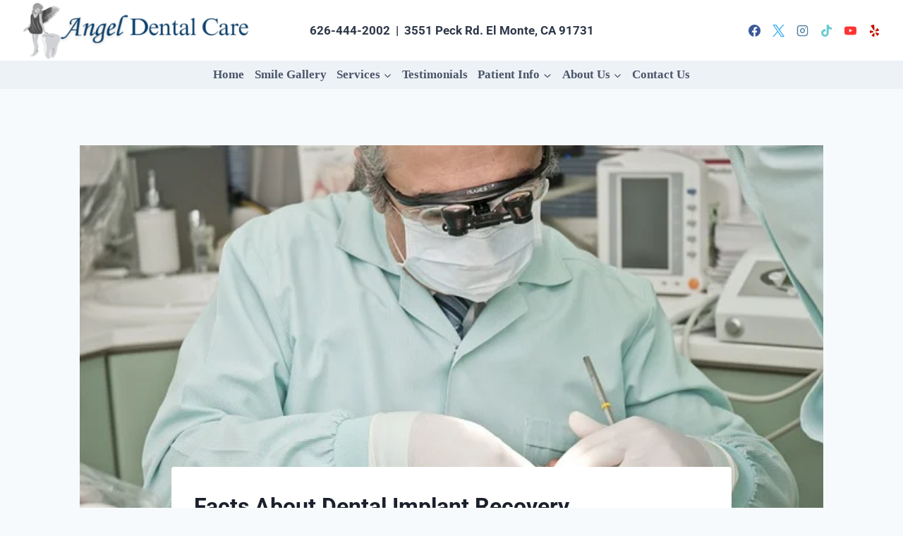

--- FILE ---
content_type: text/html; charset=UTF-8
request_url: https://honestdentistry.com/facts-about-dental-implant-recovery/
body_size: 31527
content:
<!doctype html><html lang="en" prefix="og: https://ogp.me/ns#" class="no-js" itemtype="https://schema.org/Blog" itemscope><head><script data-no-optimize="1">var litespeed_docref=sessionStorage.getItem("litespeed_docref");litespeed_docref&&(Object.defineProperty(document,"referrer",{get:function(){return litespeed_docref}}),sessionStorage.removeItem("litespeed_docref"));</script> <meta charset="UTF-8"><meta name="viewport" content="width=device-width, initial-scale=1, minimum-scale=1"><style>img:is([sizes="auto" i], [sizes^="auto," i]) { contain-intrinsic-size: 3000px 1500px }</style><title>Facts About Dental Implant Recovery - Angel Dental Care</title><meta name="description" content="Discover the ins and outs of dental implant recovery in our easy-to-understand guide. Let&#039;s make your smile and health shine brighter!"/><meta name="robots" content="follow, index, max-snippet:-1, max-video-preview:-1, max-image-preview:large"/><link rel="canonical" href="https://honestdentistry.com/facts-about-dental-implant-recovery/" /><meta property="og:locale" content="en_US" /><meta property="og:type" content="article" /><meta property="og:title" content="Facts About Dental Implant Recovery - Angel Dental Care" /><meta property="og:description" content="Discover the ins and outs of dental implant recovery in our easy-to-understand guide. Let&#039;s make your smile and health shine brighter!" /><meta property="og:url" content="https://honestdentistry.com/facts-about-dental-implant-recovery/" /><meta property="og:site_name" content="Angel Dental Care" /><meta property="article:tag" content="Dental Implant Recovery" /><meta property="article:tag" content="dental implants" /><meta property="article:tag" content="Implant Healing Time" /><meta property="article:section" content="Dental Implants" /><meta property="og:updated_time" content="2023-05-18T19:49:09+00:00" /><meta property="og:image" content="https://honestdentistry.com/wp-content/uploads/2023/05/dentalwork.jpg" /><meta property="og:image:secure_url" content="https://honestdentistry.com/wp-content/uploads/2023/05/dentalwork.jpg" /><meta property="og:image:width" content="640" /><meta property="og:image:height" content="425" /><meta property="og:image:alt" content="Recovering from dental implants" /><meta property="og:image:type" content="image/jpeg" /><meta property="article:published_time" content="2023-04-27T19:34:48+00:00" /><meta property="article:modified_time" content="2023-05-18T19:49:09+00:00" /><meta name="twitter:card" content="summary_large_image" /><meta name="twitter:title" content="Facts About Dental Implant Recovery - Angel Dental Care" /><meta name="twitter:description" content="Discover the ins and outs of dental implant recovery in our easy-to-understand guide. Let&#039;s make your smile and health shine brighter!" /><meta name="twitter:image" content="https://honestdentistry.com/wp-content/uploads/2023/05/dentalwork.jpg" /> <script type="application/ld+json" class="rank-math-schema">{"@context":"https://schema.org","@graph":[{"@type":"Place","@id":"https://honestdentistry.com/#place","address":{"@type":"PostalAddress","streetAddress":"551 Peck Rd.","addressLocality":"El Monte","addressRegion":"California","postalCode":"91731","addressCountry":"US"}},{"@type":["Dentist","Organization"],"@id":"https://honestdentistry.com/#organization","name":"Angel Dental Care","url":"https://honestdentistry.com","email":"appts@honestdentistry.com","address":{"@type":"PostalAddress","streetAddress":"551 Peck Rd.","addressLocality":"El Monte","addressRegion":"California","postalCode":"91731","addressCountry":"US"},"logo":{"@type":"ImageObject","@id":"https://honestdentistry.com/#logo","url":"https://honestdentistry.com/wp-content/uploads/2024/01/AngelDentalCareLogoNavy2-e1715825725297.png","contentUrl":"https://honestdentistry.com/wp-content/uploads/2024/01/AngelDentalCareLogoNavy2-e1715825725297.png","caption":"Angel Dental Care","inLanguage":"en","width":"388","height":"100"},"priceRange":"$-$$$","openingHours":["Monday,Tuesday,Thursday 08:30-7:00","Wednesday 08:30-700","Friday 08:30-2:00","Saturday,Sunday Closed"],"description":"Angel Dental Care is the top-rated family and cosmetic dentistry practice serving the El Monte, CA community and the surrounding San Gabriel Valley. Led by our compassionate team, we specialize in comprehensive treatments including durable Dental Implants, stunning Smile Makeovers, professional Teeth Whitening, and general family care. Our core philosophy is \"No Fear Dentistry,\" offering specialized care and sedation options to ensure a stress-free and comfortable experience for every patient, including those with anxiety. We are conveniently located in El Monte, accepting most insurance plans and cash patients. Schedule your consultation today to experience gentle, high-quality dental care right here in El Monte.","legalName":"Angel Dental Care","location":{"@id":"https://honestdentistry.com/#place"},"image":{"@id":"https://honestdentistry.com/#logo"},"telephone":"626-444-2002"},{"@type":"WebSite","@id":"https://honestdentistry.com/#website","url":"https://honestdentistry.com","name":"Angel Dental Care","alternateName":"Honest Dentistry.com","publisher":{"@id":"https://honestdentistry.com/#organization"},"inLanguage":"en"},{"@type":"ImageObject","@id":"https://honestdentistry.com/wp-content/uploads/2023/05/dentalwork.jpg","url":"https://honestdentistry.com/wp-content/uploads/2023/05/dentalwork.jpg","width":"640","height":"425","caption":"Recovering from dental implants","inLanguage":"en"},{"@type":"WebPage","@id":"https://honestdentistry.com/facts-about-dental-implant-recovery/#webpage","url":"https://honestdentistry.com/facts-about-dental-implant-recovery/","name":"Facts About Dental Implant Recovery - Angel Dental Care","datePublished":"2023-04-27T19:34:48+00:00","dateModified":"2023-05-18T19:49:09+00:00","isPartOf":{"@id":"https://honestdentistry.com/#website"},"primaryImageOfPage":{"@id":"https://honestdentistry.com/wp-content/uploads/2023/05/dentalwork.jpg"},"inLanguage":"en"},{"@type":"Person","@id":"https://honestdentistry.com/author/admin/","name":"admin","url":"https://honestdentistry.com/author/admin/","image":{"@type":"ImageObject","@id":"https://honestdentistry.com/wp-content/litespeed/avatar/b5e177fce5ac7c22e0c3c17c90e94dff.jpg?ver=1764260435","url":"https://honestdentistry.com/wp-content/litespeed/avatar/b5e177fce5ac7c22e0c3c17c90e94dff.jpg?ver=1764260435","caption":"admin","inLanguage":"en"},"worksFor":{"@id":"https://honestdentistry.com/#organization"}},{"@type":"BlogPosting","headline":"Facts About Dental Implant Recovery - Angel Dental Care","datePublished":"2023-04-27T19:34:48+00:00","dateModified":"2023-05-18T19:49:09+00:00","articleSection":"dental implants, Dental Implants","author":{"@id":"https://honestdentistry.com/author/admin/","name":"admin"},"publisher":{"@id":"https://honestdentistry.com/#organization"},"description":"Discover the ins and outs of dental implant recovery in our easy-to-understand guide. Let&#039;s make your smile and health shine brighter!","name":"Facts About Dental Implant Recovery - Angel Dental Care","@id":"https://honestdentistry.com/facts-about-dental-implant-recovery/#richSnippet","isPartOf":{"@id":"https://honestdentistry.com/facts-about-dental-implant-recovery/#webpage"},"image":{"@id":"https://honestdentistry.com/wp-content/uploads/2023/05/dentalwork.jpg"},"inLanguage":"en","mainEntityOfPage":{"@id":"https://honestdentistry.com/facts-about-dental-implant-recovery/#webpage"}}]}</script> <link rel='dns-prefetch' href='//www.googletagmanager.com' /><link rel="alternate" type="application/rss+xml" title="Angel Dental Care &raquo; Feed" href="https://honestdentistry.com/feed/" /><link rel="alternate" type="application/rss+xml" title="Angel Dental Care &raquo; Comments Feed" href="https://honestdentistry.com/comments/feed/" /> <script type="litespeed/javascript">document.documentElement.classList.remove('no-js')</script> <style id="litespeed-ccss">ul{box-sizing:border-box}.entry-content{counter-reset:footnotes}:root{--wp--preset--font-size--normal:16px;--wp--preset--font-size--huge:42px}.screen-reader-text{border:0;clip-path:inset(50%);height:1px;margin:-1px;overflow:hidden;padding:0;position:absolute;width:1px;word-wrap:normal!important}html :where(img[class*=wp-image-]){height:auto;max-width:100%}:root{--wp--preset--aspect-ratio--square:1;--wp--preset--aspect-ratio--4-3:4/3;--wp--preset--aspect-ratio--3-4:3/4;--wp--preset--aspect-ratio--3-2:3/2;--wp--preset--aspect-ratio--2-3:2/3;--wp--preset--aspect-ratio--16-9:16/9;--wp--preset--aspect-ratio--9-16:9/16;--wp--preset--color--black:#000000;--wp--preset--color--cyan-bluish-gray:#abb8c3;--wp--preset--color--white:#ffffff;--wp--preset--color--pale-pink:#f78da7;--wp--preset--color--vivid-red:#cf2e2e;--wp--preset--color--luminous-vivid-orange:#ff6900;--wp--preset--color--luminous-vivid-amber:#fcb900;--wp--preset--color--light-green-cyan:#7bdcb5;--wp--preset--color--vivid-green-cyan:#00d084;--wp--preset--color--pale-cyan-blue:#8ed1fc;--wp--preset--color--vivid-cyan-blue:#0693e3;--wp--preset--color--vivid-purple:#9b51e0;--wp--preset--color--theme-palette-1:var(--global-palette1);--wp--preset--color--theme-palette-2:var(--global-palette2);--wp--preset--color--theme-palette-3:var(--global-palette3);--wp--preset--color--theme-palette-4:var(--global-palette4);--wp--preset--color--theme-palette-5:var(--global-palette5);--wp--preset--color--theme-palette-6:var(--global-palette6);--wp--preset--color--theme-palette-7:var(--global-palette7);--wp--preset--color--theme-palette-8:var(--global-palette8);--wp--preset--color--theme-palette-9:var(--global-palette9);--wp--preset--gradient--vivid-cyan-blue-to-vivid-purple:linear-gradient(135deg,rgba(6,147,227,1) 0%,rgb(155,81,224) 100%);--wp--preset--gradient--light-green-cyan-to-vivid-green-cyan:linear-gradient(135deg,rgb(122,220,180) 0%,rgb(0,208,130) 100%);--wp--preset--gradient--luminous-vivid-amber-to-luminous-vivid-orange:linear-gradient(135deg,rgba(252,185,0,1) 0%,rgba(255,105,0,1) 100%);--wp--preset--gradient--luminous-vivid-orange-to-vivid-red:linear-gradient(135deg,rgba(255,105,0,1) 0%,rgb(207,46,46) 100%);--wp--preset--gradient--very-light-gray-to-cyan-bluish-gray:linear-gradient(135deg,rgb(238,238,238) 0%,rgb(169,184,195) 100%);--wp--preset--gradient--cool-to-warm-spectrum:linear-gradient(135deg,rgb(74,234,220) 0%,rgb(151,120,209) 20%,rgb(207,42,186) 40%,rgb(238,44,130) 60%,rgb(251,105,98) 80%,rgb(254,248,76) 100%);--wp--preset--gradient--blush-light-purple:linear-gradient(135deg,rgb(255,206,236) 0%,rgb(152,150,240) 100%);--wp--preset--gradient--blush-bordeaux:linear-gradient(135deg,rgb(254,205,165) 0%,rgb(254,45,45) 50%,rgb(107,0,62) 100%);--wp--preset--gradient--luminous-dusk:linear-gradient(135deg,rgb(255,203,112) 0%,rgb(199,81,192) 50%,rgb(65,88,208) 100%);--wp--preset--gradient--pale-ocean:linear-gradient(135deg,rgb(255,245,203) 0%,rgb(182,227,212) 50%,rgb(51,167,181) 100%);--wp--preset--gradient--electric-grass:linear-gradient(135deg,rgb(202,248,128) 0%,rgb(113,206,126) 100%);--wp--preset--gradient--midnight:linear-gradient(135deg,rgb(2,3,129) 0%,rgb(40,116,252) 100%);--wp--preset--font-size--small:var(--global-font-size-small);--wp--preset--font-size--medium:var(--global-font-size-medium);--wp--preset--font-size--large:var(--global-font-size-large);--wp--preset--font-size--x-large:42px;--wp--preset--font-size--larger:var(--global-font-size-larger);--wp--preset--font-size--xxlarge:var(--global-font-size-xxlarge);--wp--preset--spacing--20:0.44rem;--wp--preset--spacing--30:0.67rem;--wp--preset--spacing--40:1rem;--wp--preset--spacing--50:1.5rem;--wp--preset--spacing--60:2.25rem;--wp--preset--spacing--70:3.38rem;--wp--preset--spacing--80:5.06rem;--wp--preset--shadow--natural:6px 6px 9px rgba(0, 0, 0, 0.2);--wp--preset--shadow--deep:12px 12px 50px rgba(0, 0, 0, 0.4);--wp--preset--shadow--sharp:6px 6px 0px rgba(0, 0, 0, 0.2);--wp--preset--shadow--outlined:6px 6px 0px -3px rgba(255, 255, 255, 1), 6px 6px rgba(0, 0, 0, 1);--wp--preset--shadow--crisp:6px 6px 0px rgba(0, 0, 0, 1)}button::-moz-focus-inner{padding:0;border:0}:root{--direction-multiplier:1}.screen-reader-text{height:1px;margin:-1px;overflow:hidden;padding:0;position:absolute;top:-10000em;width:1px;clip:rect(0,0,0,0);border:0}:root{--page-title-display:block}h1.entry-title{display:var(--page-title-display)}@media (prefers-reduced-motion:no-preference){html{scroll-behavior:smooth}}.elementor-kit-7{--e-global-color-primary:#000000;--e-global-color-secondary:#54595F;--e-global-color-text:#7A7A7A;--e-global-color-accent:#0D406B;--e-global-color-kadence1:#2B6CB0;--e-global-color-kadence2:#215387;--e-global-color-kadence3:#1A202C;--e-global-color-kadence4:#2D3748;--e-global-color-kadence5:#4A5568;--e-global-color-kadence6:#718096;--e-global-color-kadence7:#EDF2F7;--e-global-color-kadence8:#F7FAFC;--e-global-color-kadence9:#ffffff;--e-global-typography-primary-font-family:"Roboto";--e-global-typography-primary-font-weight:600;--e-global-typography-secondary-font-family:"Roboto Slab";--e-global-typography-secondary-font-weight:400;--e-global-typography-text-font-family:"Roboto";--e-global-typography-text-font-weight:400;--e-global-typography-accent-font-family:"Roboto";--e-global-typography-accent-font-weight:500}h1.entry-title{display:var(--page-title-display)}html{line-height:1.15;-webkit-text-size-adjust:100%}body{margin:0}main{display:block;min-width:0}h1{font-size:2em;margin:.67em 0}a{background-color:#fff0}strong{font-weight:700}img{border-style:none}button{font-size:100%;margin:0}button{overflow:visible}button{text-transform:none}button{-webkit-appearance:button}::-webkit-file-upload-button{-webkit-appearance:button;font:inherit}:root{--global-gray-400:#CBD5E0;--global-gray-500:#A0AEC0;--global-xs-spacing:1em;--global-sm-spacing:1.5rem;--global-md-spacing:2rem;--global-lg-spacing:2.5em;--global-xl-spacing:3.5em;--global-xxl-spacing:5rem;--global-edge-spacing:1.5rem;--global-boxed-spacing:2rem;--global-font-size-small:clamp(0.8rem, 0.73rem + 0.217vw, 0.9rem);--global-font-size-medium:clamp(1.1rem, 0.995rem + 0.326vw, 1.25rem);--global-font-size-large:clamp(1.75rem, 1.576rem + 0.543vw, 2rem);--global-font-size-larger:clamp(2rem, 1.6rem + 1vw, 2.5rem);--global-font-size-xxlarge:clamp(2.25rem, 1.728rem + 1.63vw, 3rem)}h1,h2{padding:0;margin:0}html{box-sizing:border-box}*,*::before,*::after{box-sizing:inherit}ul{margin:0 0 1.5em 1.5em;padding:0}ul{list-style:disc}li>ul{margin-bottom:0;margin-left:1.5em}img{display:block;height:auto;max-width:100%}a{color:var(--global-palette-highlight);text-underline-offset:.1em}.screen-reader-text{clip:rect(1px,1px,1px,1px);position:absolute!important;height:1px;width:1px;overflow:hidden;word-wrap:normal!important}::-webkit-input-placeholder{color:var(--global-palette6)}::-moz-placeholder{color:var(--global-palette6);opacity:1}:-ms-input-placeholder{color:var(--global-palette6)}:-moz-placeholder{color:var(--global-palette6)}::placeholder{color:var(--global-palette6)}button{border-radius:3px;background:var(--global-palette-btn-bg);color:var(--global-palette-btn);padding:.4em 1em;border:0;font-size:1.125rem;line-height:1.6;display:inline-block;font-family:inherit;text-decoration:none;box-shadow:0 0 0-7px #fff0}button:visited{background:var(--global-palette-btn-bg);color:var(--global-palette-btn)}.kadence-svg-iconset{display:inline-flex;align-self:center}.kadence-svg-iconset svg{height:1em;width:1em}.kadence-svg-iconset.svg-baseline svg{top:.125em;position:relative}body.social-brand-colors .social-show-brand-always .social-button:not(.ignore-brand):not(.skip):not(.ignore){color:#fff}body.social-brand-colors .social-show-brand-always.social-style-outline .social-button:not(.ignore-brand):not(.skip):not(.ignore){border-color:currentColor}.kt-clear{*zoom:1}.kt-clear::before,.kt-clear::after{content:" ";display:table}.kt-clear::after{clear:both}.content-area{margin:var(--global-xxl-spacing)0}.entry-content{word-break:break-word}.site-container{margin:0 auto;padding:0 var(--global-content-edge-padding)}.content-bg{background:#fff}#wrapper{overflow:hidden;overflow:clip}.alignleft{float:left;margin-right:var(--global-md-spacing)}body.footer-on-bottom #wrapper{min-height:100vh;display:flex;flex-direction:column}body.footer-on-bottom #inner-wrap{flex:1 0 auto}:root{--global-palette1:#2B6CB0;--global-palette2:#215387;--global-palette3:#1A202C;--global-palette4:#2D3748;--global-palette5:#4A5568;--global-palette6:#718096;--global-palette7:#EDF2F7;--global-palette8:#F7FAFC;--global-palette9:#ffffff;--global-palette9rgb:255, 255, 255;--global-palette-highlight:var(--global-palette1);--global-palette-highlight-alt:var(--global-palette2);--global-palette-highlight-alt2:var(--global-palette9);--global-palette-btn-bg:var(--global-palette1);--global-palette-btn-bg-hover:var(--global-palette2);--global-palette-btn:var(--global-palette9);--global-palette-btn-hover:var(--global-palette9);--global-body-font-family:-apple-system,BlinkMacSystemFont,"Segoe UI",Roboto,Oxygen-Sans,Ubuntu,Cantarell,"Helvetica Neue",sans-serif, "Apple Color Emoji", "Segoe UI Emoji", "Segoe UI Symbol";--global-heading-font-family:inherit;--global-primary-nav-font-family:inherit;--global-fallback-font:sans-serif;--global-display-fallback-font:sans-serif;--global-content-width:1026px;--global-content-wide-width:calc(1026px + 230px);--global-content-narrow-width:842px;--global-content-edge-padding:1.5rem;--global-content-boxed-padding:2rem;--global-calc-content-width:calc(1026px - var(--global-content-edge-padding) - var(--global-content-edge-padding) );--wp--style--global--content-size:var(--global-calc-content-width)}.wp-site-blocks{--global-vw:calc( 100vw - ( 0.5 * var(--scrollbar-offset)))}:root body.kadence-elementor-colors{--e-global-color-kadence1:var(--global-palette1);--e-global-color-kadence2:var(--global-palette2);--e-global-color-kadence3:var(--global-palette3);--e-global-color-kadence4:var(--global-palette4);--e-global-color-kadence5:var(--global-palette5);--e-global-color-kadence6:var(--global-palette6);--e-global-color-kadence7:var(--global-palette7);--e-global-color-kadence8:var(--global-palette8);--e-global-color-kadence9:var(--global-palette9)}body{background:var(--global-palette8)}body{font-weight:400;font-size:17px;line-height:1.6;font-family:var(--global-body-font-family);color:var(--global-palette4)}.content-bg{background:var(--global-palette9)}h1,h2{font-family:var(--global-heading-font-family)}h1{font-weight:700;font-size:32px;line-height:1.5;color:var(--global-palette3)}h2{font-weight:700;font-size:28px;line-height:1.5;color:var(--global-palette3)}.site-container{max-width:var(--global-content-width)}.content-width-narrow .content-container.site-container{max-width:var(--global-content-narrow-width)}@media all and (min-width:1256px){.wp-site-blocks .content-container .alignwide{margin-left:-115px;margin-right:-115px;width:unset;max-width:unset}}@media all and (min-width:1102px){.content-width-narrow .wp-site-blocks .content-container .alignwide{margin-left:-130px;margin-right:-130px;width:unset;max-width:unset}}.content-area{margin-top:5rem;margin-bottom:5rem}@media all and (max-width:1024px){.content-area{margin-top:3rem;margin-bottom:3rem}}@media all and (max-width:767px){.content-area{margin-top:2rem;margin-bottom:2rem}}@media all and (max-width:1024px){:root{--global-content-boxed-padding:2rem}}@media all and (max-width:767px){:root{--global-content-boxed-padding:1.5rem}}.entry-content-wrap{padding:2rem}@media all and (max-width:1024px){.entry-content-wrap{padding:2rem}}@media all and (max-width:767px){.entry-content-wrap{padding:1.5rem}}.entry.single-entry{box-shadow:0 15px 15px -10px rgb(0 0 0/.05)}button{box-shadow:0 0 0-7px #fff0}body.social-brand-colors .social-show-brand-always .social-link-facebook:not(.ignore-brand):not(.skip):not(.ignore){background:#3b5998}body.social-brand-colors .social-show-brand-always.social-style-outline .social-link-facebook:not(.ignore-brand):not(.skip):not(.ignore){color:#3b5998}body.social-brand-colors .social-show-brand-always .social-link-twitter:not(.ignore-brand):not(.skip):not(.ignore){background:#1DA1F2}body.social-brand-colors .social-show-brand-always.social-style-outline .social-link-twitter:not(.ignore-brand):not(.skip):not(.ignore){color:#1DA1F2}body.social-brand-colors .social-show-brand-always .social-link-instagram:not(.ignore-brand):not(.skip):not(.ignore){background:#517fa4}body.social-brand-colors .social-show-brand-always.social-style-outline .social-link-instagram:not(.ignore-brand):not(.skip):not(.ignore){color:#517fa4}body.social-brand-colors .social-show-brand-always .social-link-tiktok:not(.ignore-brand):not(.skip):not(.ignore){background:#69C9D0}body.social-brand-colors .social-show-brand-always.social-style-outline .social-link-tiktok:not(.ignore-brand):not(.skip):not(.ignore){color:#69C9D0}body.social-brand-colors .social-show-brand-always .social-link-youtube:not(.ignore-brand):not(.skip):not(.ignore){background:#F33}body.social-brand-colors .social-show-brand-always.social-style-outline .social-link-youtube:not(.ignore-brand):not(.skip):not(.ignore){color:#F33}body.social-brand-colors .social-show-brand-always .social-link-yelp:not(.ignore-brand):not(.skip):not(.ignore){background:#c41200}body.social-brand-colors .social-show-brand-always.social-style-outline .social-link-yelp:not(.ignore-brand):not(.skip):not(.ignore){color:#c41200}.site-branding a.brand img{max-width:334px}@media all and (max-width:767px){.site-branding a.brand img{max-width:237px}}.site-branding{padding:0 0 0 0}#masthead{background:#fff}@media all and (max-width:767px){#masthead{background:var(--global-palette9)}}.site-main-header-wrap .site-header-row-container-inner{border-top:0 none #fff0}.site-main-header-inner-wrap{min-height:80px}@media all and (max-width:767px){.site-main-header-wrap .site-header-row-container-inner{background:var(--global-palette9)}}.site-bottom-header-inner-wrap{min-height:0}.header-navigation[class*="header-navigation-style-underline"] .header-menu-container.primary-menu-container>ul>li>a:after{width:calc(100% - 0.84em)}.main-navigation .primary-menu-container>ul>li.menu-item>a{padding-left:calc(0.84em/2);padding-right:calc(0.84em/2);padding-top:.23em;padding-bottom:.23em;color:var(--global-palette5)}.header-navigation .header-menu-container ul ul.sub-menu{background:var(--global-palette2);box-shadow:0 2px 13px 0 rgb(0 0 0/.1)}.header-navigation .header-menu-container ul ul li.menu-item{border-bottom:1px solid rgb(255 255 255/.1)}.header-navigation .header-menu-container ul ul li.menu-item>a{width:220px;padding-top:.56em;padding-bottom:.56em;color:var(--global-palette8);font-style:normal;font-weight:400;font-size:15px;font-family:Montserrat,sans-serif}.mobile-toggle-open-container .menu-toggle-open{color:var(--global-palette3);padding:.4em .6em .4em .6em;font-size:14px}.mobile-toggle-open-container .menu-toggle-open .menu-toggle-icon{font-size:20px}.mobile-navigation ul li{font-size:14px}.mobile-navigation ul li a{padding-top:1em;padding-bottom:1em}.mobile-navigation ul li>a{background:var(--global-palette2);color:var(--global-palette8)}.mobile-navigation ul li:not(.menu-item-has-children) a{border-bottom:1px solid rgb(255 255 255/.1)}#mobile-drawer .drawer-inner{width:331px}#mobile-drawer .drawer-content{max-width:355px;margin:0 auto}@media all and (max-width:1024px){#mobile-drawer .drawer-inner{background:var(--global-palette2)}}#mobile-drawer .drawer-header .drawer-toggle{padding:.6em .15em .6em .15em;font-size:24px}.header-social-wrap{margin:0 0 0 0}.header-social-wrap .header-social-inner-wrap{font-size:1em;gap:0em}.header-social-wrap .header-social-inner-wrap .social-button{border:2px none #fff0;border-radius:1px}.mobile-html{font-style:normal;font-weight:900;font-size:35px;line-height:0;letter-spacing:.054em;font-family:-apple-system,BlinkMacSystemFont,"Segoe UI",Roboto,Oxygen-Sans,Ubuntu,Cantarell,"Helvetica Neue",sans-serif,"Apple Color Emoji","Segoe UI Emoji","Segoe UI Symbol";text-transform:none;color:var(--global-palette2)}.site-branding{max-height:inherit}.site-branding a.brand{display:flex;gap:1em;flex-direction:row;align-items:center;text-decoration:none;color:inherit;max-height:inherit}.site-branding a.brand img{display:block}.header-navigation ul ul.sub-menu{display:none;position:absolute;top:100%;flex-direction:column;background:#fff;margin-left:0;box-shadow:0 2px 13px rgb(0 0 0/.1);z-index:1000}.header-navigation ul ul.sub-menu>li:last-child{border-bottom:0}.nav--toggle-sub .dropdown-nav-toggle{display:block;background:#fff0;position:absolute;right:0;top:50%;width:.7em;height:.7em;font-size:inherit;width:.9em;height:.9em;font-size:.9em;display:inline-flex;line-height:inherit;margin:0;padding:0;border:none;border-radius:0;transform:translateY(-50%);overflow:visible}.nav--toggle-sub ul ul .dropdown-nav-toggle{right:.2em}.nav--toggle-sub ul ul .dropdown-nav-toggle .kadence-svg-iconset{transform:rotate(-90deg)}.nav--toggle-sub li.menu-item-has-children{position:relative}.nav-drop-title-wrap{position:relative;padding-right:1em;display:block}.header-navigation[class*=header-navigation-style-underline] .header-menu-container>ul>li>a{position:relative}.header-navigation[class*=header-navigation-style-underline] .header-menu-container>ul>li>a:after{content:"";width:100%;position:absolute;bottom:0;height:2px;right:50%;background:currentColor;transform:scale(0,0) translate(-50%,0)}.header-navigation,.header-menu-container{display:flex}.header-navigation li.menu-item>a{display:block;width:100%;text-decoration:none;color:var(--global-palette4);transform:translate3d(0,0,0)}.header-navigation ul.sub-menu{display:block;list-style:none;margin:0;padding:0}.header-navigation ul li.menu-item>a{padding:.6em .5em}.header-navigation ul ul li.menu-item>a{padding:1em;outline-offset:-2px}.header-navigation ul ul li.menu-item>a{width:200px}.header-navigation ul ul ul.sub-menu{top:0;left:100%;right:auto;min-height:100%}.header-navigation .menu{display:flex;flex-wrap:wrap;justify-content:center;align-items:center;list-style:none;margin:0;padding:0}.menu-toggle-open{display:flex;background:#fff0;align-items:center;box-shadow:none}.menu-toggle-open .menu-toggle-icon{display:flex}.menu-toggle-open.menu-toggle-style-default{border:0}.wp-site-blocks .menu-toggle-open{box-shadow:none}.mobile-navigation{width:100%}.mobile-navigation a{display:block;width:100%;text-decoration:none;padding:.6em .5em}.mobile-navigation ul{display:block;list-style:none;margin:0;padding:0}.mobile-navigation ul ul{padding-left:1em}.popup-drawer{position:fixed;display:none;top:0;bottom:0;left:-99999rem;right:99999rem;z-index:100000}.popup-drawer .drawer-overlay{background-color:rgb(0 0 0/.4);position:fixed;top:0;right:0;bottom:0;left:0;opacity:0}.popup-drawer .drawer-inner{width:100%;transform:translateX(100%);max-width:90%;right:0;top:0;overflow:auto;background:#090c10;color:#fff;bottom:0;opacity:0;position:fixed;box-shadow:0 0 2rem 0 rgb(0 0 0/.1);display:flex;flex-direction:column}.popup-drawer .drawer-header{padding:0 1.5em;display:flex;justify-content:flex-end;min-height:calc(1.2em + 24px)}.popup-drawer .drawer-header .drawer-toggle{background:#fff0;border:0;font-size:24px;line-height:1;padding:.6em .15em;color:inherit;display:flex;box-shadow:none;border-radius:0}.popup-drawer .drawer-content{padding:0 1.5em 1.5em}.popup-drawer .drawer-header .drawer-toggle{width:1em;position:relative;height:1em;box-sizing:content-box;font-size:24px}.drawer-toggle .toggle-close-bar{width:.75em;height:.08em;background:currentColor;transform-origin:center center;position:absolute;margin-top:-.04em;opacity:0;border-radius:.08em;left:50%;margin-left:-.375em;top:50%;transform:rotate(45deg) translateX(-50%)}.drawer-toggle .toggle-close-bar:last-child{transform:rotate(-45deg) translateX(50%)}#main-header{display:none}#masthead{position:relative;z-index:11}@media screen and (min-width:1025px){#main-header{display:block}#mobile-header{display:none}}.site-header-row{display:grid;grid-template-columns:auto auto}.site-header-row.site-header-row-center-column{grid-template-columns:1fr auto 1fr}.site-header-row.site-header-row-only-center-column{display:flex;justify-content:center}.site-header-row.site-header-row-only-center-column .site-header-section-center{flex-grow:1}.site-header-row-layout-fullwidth>.site-header-row-container-inner>.site-container{max-width:none}@media screen and (max-width:719px){.site-header-focus-item.site-header-row-mobile-layout-fullwidth{padding:0}}.site-header-section{display:flex;max-height:inherit}.site-header-item{display:flex;align-items:center;margin-right:10px;max-height:inherit}.site-header-section>.site-header-item:last-child{margin-right:0}.drawer-content .site-header-item{margin-right:0;margin-bottom:10px}.drawer-content .site-header-item:last-child{margin-bottom:0}.site-header-section-right{justify-content:flex-end}.site-header-section-center{justify-content:center}.site-header-section-left-center{flex-grow:1;justify-content:flex-end}.site-header-section-right-center{flex-grow:1;justify-content:flex-start}.header-html-inner p:first-child{margin-top:0}.header-html-inner p:last-child{margin-bottom:0}.element-social-inner-wrap{display:flex;flex-wrap:wrap;align-items:center;gap:.3em}a.social-button{width:2em;text-decoration:none;height:2em;display:inline-flex;justify-content:center;align-items:center;margin:0;color:var(--global-palette4);background:var(--global-palette7);border-radius:3px}.social-style-outline .social-button{background:#fff0!important;border:2px solid var(--global-palette7)}#mobile-drawer{z-index:99999}.entry{box-shadow:0 15px 25px -10px rgb(0 0 0/.05);border-radius:.25rem}.content-wrap{position:relative}.site-main{min-width:0}.kadence-thumbnail-position-behind+.entry{z-index:1;position:relative}@media screen and (max-width:719px){.content-style-boxed .content-bg:not(.loop-entry){margin-left:-1rem;margin-right:-1rem;width:auto}}.single-content{margin:var(--global-md-spacing)0 0}.single-content p{margin-top:0;margin-bottom:var(--global-md-spacing)}.single-content p>img{display:inline-block}.entry-content:after{display:table;clear:both;content:""}.wp-site-blocks .post-thumbnail{display:block;height:0;padding-bottom:66.67%;overflow:hidden;position:relative}.wp-site-blocks .post-thumbnail .post-thumbnail-inner{position:absolute;top:0;bottom:0;left:0;right:0}.wp-site-blocks .post-thumbnail img{flex:1;object-fit:cover}.wp-site-blocks .post-thumbnail:not(.kadence-thumbnail-ratio-inherit) img{height:100%;width:100%}.kadence-thumbnail-position-behind{margin-bottom:-4.3em;position:relative;z-index:0}.entry-meta{font-size:80%;margin:1em 0;display:flex;flex-wrap:wrap}.entry-meta>*{display:inline-flex;align-items:center;flex-wrap:wrap}.entry-meta>* time{white-space:nowrap}.entry-meta a{color:inherit;text-decoration:none}.entry-meta .meta-label{margin-right:.2rem}.entry-meta>*:after{margin-left:.5rem;margin-right:.5rem;content:"";display:inline-block;background-color:currentColor;height:.25rem;width:.25rem;opacity:.8;border-radius:9999px;vertical-align:.1875em}.entry-meta>*:last-child:after{display:none}.loop-entry .entry-summary p{margin:1em 0}.updated:not(.published){display:none}.entry-summary{margin:var(--global-xs-spacing)0 0}a.post-more-link{font-weight:700;letter-spacing:.05em;text-transform:uppercase;text-decoration:none;color:inherit;font-size:80%}a.post-more-link .kadence-svg-iconset{margin-left:.5em}.more-link-wrap{margin-top:var(--global-xs-spacing);margin-bottom:0}.entry-taxonomies{margin-bottom:.5em;letter-spacing:.05em;font-size:70%;text-transform:uppercase}.entry-taxonomies a{text-decoration:none;font-weight:700}@media screen and (max-width:719px){.loop-entry .entry-taxonomies{margin-bottom:1em}}.entry-header{margin-bottom:1em}.entry-footer{clear:both}.alignwide{margin-left:calc(50% - var(--global-vw, 100vw)/2);margin-right:calc(50% - var(--global-vw, 100vw)/2);max-width:100vw;width:var(--global-vw,100vw);padding-left:0;padding-right:0;clear:both}@media screen and (min-width:1025px){.content-width-narrow .content-area .alignwide{margin-left:-80px;margin-right:-80px;width:auto}}.entry-title{word-wrap:break-word}.entry-related-carousel .entry-summary,.entry-related-carousel .entry-footer,.entry-related-carousel .entry-taxonomies{display:none}:root{--global-kb-font-size-sm:clamp(0.8rem, 0.73rem + 0.217vw, 0.9rem);--global-kb-font-size-md:clamp(1.1rem, 0.995rem + 0.326vw, 1.25rem);--global-kb-font-size-lg:clamp(1.75rem, 1.576rem + 0.543vw, 2rem);--global-kb-font-size-xl:clamp(2.25rem, 1.728rem + 1.63vw, 3rem);--global-kb-font-size-xxl:clamp(2.5rem, 1.456rem + 3.26vw, 4rem);--global-kb-font-size-xxxl:clamp(2.75rem, 0.489rem + 7.065vw, 6rem)}/* Set a minimum height for the hero to prevent content jump on all devices */
.elementor-section-wrap .elementor-section:first-child { min-height: 500px; }

/* On TABLET AND MOBILE ONLY, hide nav until ready to prevent stacking */
@media (max-width: 992px) {
  nav.main-navigation {
    opacity: 0;
    transition: opacity 0.3s ease-in-out;
  }
}</style><link rel="preload" data-asynced="1" data-optimized="2" as="style" onload="this.onload=null;this.rel='stylesheet'" href="https://honestdentistry.com/wp-content/litespeed/ucss/e8835f3d1fea22e7c7bfa6a2aca369a0.css?ver=25bcd" /><script data-optimized="1" type="litespeed/javascript" data-src="https://honestdentistry.com/wp-content/plugins/litespeed-cache/assets/js/css_async.min.js"></script> <style id='classic-theme-styles-inline-css'>/*! This file is auto-generated */
.wp-block-button__link{color:#fff;background-color:#32373c;border-radius:9999px;box-shadow:none;text-decoration:none;padding:calc(.667em + 2px) calc(1.333em + 2px);font-size:1.125em}.wp-block-file__button{background:#32373c;color:#fff;text-decoration:none}</style><style id='global-styles-inline-css'>:root{--wp--preset--aspect-ratio--square: 1;--wp--preset--aspect-ratio--4-3: 4/3;--wp--preset--aspect-ratio--3-4: 3/4;--wp--preset--aspect-ratio--3-2: 3/2;--wp--preset--aspect-ratio--2-3: 2/3;--wp--preset--aspect-ratio--16-9: 16/9;--wp--preset--aspect-ratio--9-16: 9/16;--wp--preset--color--black: #000000;--wp--preset--color--cyan-bluish-gray: #abb8c3;--wp--preset--color--white: #ffffff;--wp--preset--color--pale-pink: #f78da7;--wp--preset--color--vivid-red: #cf2e2e;--wp--preset--color--luminous-vivid-orange: #ff6900;--wp--preset--color--luminous-vivid-amber: #fcb900;--wp--preset--color--light-green-cyan: #7bdcb5;--wp--preset--color--vivid-green-cyan: #00d084;--wp--preset--color--pale-cyan-blue: #8ed1fc;--wp--preset--color--vivid-cyan-blue: #0693e3;--wp--preset--color--vivid-purple: #9b51e0;--wp--preset--color--theme-palette-1: var(--global-palette1);--wp--preset--color--theme-palette-2: var(--global-palette2);--wp--preset--color--theme-palette-3: var(--global-palette3);--wp--preset--color--theme-palette-4: var(--global-palette4);--wp--preset--color--theme-palette-5: var(--global-palette5);--wp--preset--color--theme-palette-6: var(--global-palette6);--wp--preset--color--theme-palette-7: var(--global-palette7);--wp--preset--color--theme-palette-8: var(--global-palette8);--wp--preset--color--theme-palette-9: var(--global-palette9);--wp--preset--color--theme-palette-10: var(--global-palette10);--wp--preset--color--theme-palette-11: var(--global-palette11);--wp--preset--color--theme-palette-12: var(--global-palette12);--wp--preset--color--theme-palette-13: var(--global-palette13);--wp--preset--color--theme-palette-14: var(--global-palette14);--wp--preset--color--theme-palette-15: var(--global-palette15);--wp--preset--gradient--vivid-cyan-blue-to-vivid-purple: linear-gradient(135deg,rgba(6,147,227,1) 0%,rgb(155,81,224) 100%);--wp--preset--gradient--light-green-cyan-to-vivid-green-cyan: linear-gradient(135deg,rgb(122,220,180) 0%,rgb(0,208,130) 100%);--wp--preset--gradient--luminous-vivid-amber-to-luminous-vivid-orange: linear-gradient(135deg,rgba(252,185,0,1) 0%,rgba(255,105,0,1) 100%);--wp--preset--gradient--luminous-vivid-orange-to-vivid-red: linear-gradient(135deg,rgba(255,105,0,1) 0%,rgb(207,46,46) 100%);--wp--preset--gradient--very-light-gray-to-cyan-bluish-gray: linear-gradient(135deg,rgb(238,238,238) 0%,rgb(169,184,195) 100%);--wp--preset--gradient--cool-to-warm-spectrum: linear-gradient(135deg,rgb(74,234,220) 0%,rgb(151,120,209) 20%,rgb(207,42,186) 40%,rgb(238,44,130) 60%,rgb(251,105,98) 80%,rgb(254,248,76) 100%);--wp--preset--gradient--blush-light-purple: linear-gradient(135deg,rgb(255,206,236) 0%,rgb(152,150,240) 100%);--wp--preset--gradient--blush-bordeaux: linear-gradient(135deg,rgb(254,205,165) 0%,rgb(254,45,45) 50%,rgb(107,0,62) 100%);--wp--preset--gradient--luminous-dusk: linear-gradient(135deg,rgb(255,203,112) 0%,rgb(199,81,192) 50%,rgb(65,88,208) 100%);--wp--preset--gradient--pale-ocean: linear-gradient(135deg,rgb(255,245,203) 0%,rgb(182,227,212) 50%,rgb(51,167,181) 100%);--wp--preset--gradient--electric-grass: linear-gradient(135deg,rgb(202,248,128) 0%,rgb(113,206,126) 100%);--wp--preset--gradient--midnight: linear-gradient(135deg,rgb(2,3,129) 0%,rgb(40,116,252) 100%);--wp--preset--font-size--small: var(--global-font-size-small);--wp--preset--font-size--medium: var(--global-font-size-medium);--wp--preset--font-size--large: var(--global-font-size-large);--wp--preset--font-size--x-large: 42px;--wp--preset--font-size--larger: var(--global-font-size-larger);--wp--preset--font-size--xxlarge: var(--global-font-size-xxlarge);--wp--preset--spacing--20: 0.44rem;--wp--preset--spacing--30: 0.67rem;--wp--preset--spacing--40: 1rem;--wp--preset--spacing--50: 1.5rem;--wp--preset--spacing--60: 2.25rem;--wp--preset--spacing--70: 3.38rem;--wp--preset--spacing--80: 5.06rem;--wp--preset--shadow--natural: 6px 6px 9px rgba(0, 0, 0, 0.2);--wp--preset--shadow--deep: 12px 12px 50px rgba(0, 0, 0, 0.4);--wp--preset--shadow--sharp: 6px 6px 0px rgba(0, 0, 0, 0.2);--wp--preset--shadow--outlined: 6px 6px 0px -3px rgba(255, 255, 255, 1), 6px 6px rgba(0, 0, 0, 1);--wp--preset--shadow--crisp: 6px 6px 0px rgba(0, 0, 0, 1);}:where(.is-layout-flex){gap: 0.5em;}:where(.is-layout-grid){gap: 0.5em;}body .is-layout-flex{display: flex;}.is-layout-flex{flex-wrap: wrap;align-items: center;}.is-layout-flex > :is(*, div){margin: 0;}body .is-layout-grid{display: grid;}.is-layout-grid > :is(*, div){margin: 0;}:where(.wp-block-columns.is-layout-flex){gap: 2em;}:where(.wp-block-columns.is-layout-grid){gap: 2em;}:where(.wp-block-post-template.is-layout-flex){gap: 1.25em;}:where(.wp-block-post-template.is-layout-grid){gap: 1.25em;}.has-black-color{color: var(--wp--preset--color--black) !important;}.has-cyan-bluish-gray-color{color: var(--wp--preset--color--cyan-bluish-gray) !important;}.has-white-color{color: var(--wp--preset--color--white) !important;}.has-pale-pink-color{color: var(--wp--preset--color--pale-pink) !important;}.has-vivid-red-color{color: var(--wp--preset--color--vivid-red) !important;}.has-luminous-vivid-orange-color{color: var(--wp--preset--color--luminous-vivid-orange) !important;}.has-luminous-vivid-amber-color{color: var(--wp--preset--color--luminous-vivid-amber) !important;}.has-light-green-cyan-color{color: var(--wp--preset--color--light-green-cyan) !important;}.has-vivid-green-cyan-color{color: var(--wp--preset--color--vivid-green-cyan) !important;}.has-pale-cyan-blue-color{color: var(--wp--preset--color--pale-cyan-blue) !important;}.has-vivid-cyan-blue-color{color: var(--wp--preset--color--vivid-cyan-blue) !important;}.has-vivid-purple-color{color: var(--wp--preset--color--vivid-purple) !important;}.has-black-background-color{background-color: var(--wp--preset--color--black) !important;}.has-cyan-bluish-gray-background-color{background-color: var(--wp--preset--color--cyan-bluish-gray) !important;}.has-white-background-color{background-color: var(--wp--preset--color--white) !important;}.has-pale-pink-background-color{background-color: var(--wp--preset--color--pale-pink) !important;}.has-vivid-red-background-color{background-color: var(--wp--preset--color--vivid-red) !important;}.has-luminous-vivid-orange-background-color{background-color: var(--wp--preset--color--luminous-vivid-orange) !important;}.has-luminous-vivid-amber-background-color{background-color: var(--wp--preset--color--luminous-vivid-amber) !important;}.has-light-green-cyan-background-color{background-color: var(--wp--preset--color--light-green-cyan) !important;}.has-vivid-green-cyan-background-color{background-color: var(--wp--preset--color--vivid-green-cyan) !important;}.has-pale-cyan-blue-background-color{background-color: var(--wp--preset--color--pale-cyan-blue) !important;}.has-vivid-cyan-blue-background-color{background-color: var(--wp--preset--color--vivid-cyan-blue) !important;}.has-vivid-purple-background-color{background-color: var(--wp--preset--color--vivid-purple) !important;}.has-black-border-color{border-color: var(--wp--preset--color--black) !important;}.has-cyan-bluish-gray-border-color{border-color: var(--wp--preset--color--cyan-bluish-gray) !important;}.has-white-border-color{border-color: var(--wp--preset--color--white) !important;}.has-pale-pink-border-color{border-color: var(--wp--preset--color--pale-pink) !important;}.has-vivid-red-border-color{border-color: var(--wp--preset--color--vivid-red) !important;}.has-luminous-vivid-orange-border-color{border-color: var(--wp--preset--color--luminous-vivid-orange) !important;}.has-luminous-vivid-amber-border-color{border-color: var(--wp--preset--color--luminous-vivid-amber) !important;}.has-light-green-cyan-border-color{border-color: var(--wp--preset--color--light-green-cyan) !important;}.has-vivid-green-cyan-border-color{border-color: var(--wp--preset--color--vivid-green-cyan) !important;}.has-pale-cyan-blue-border-color{border-color: var(--wp--preset--color--pale-cyan-blue) !important;}.has-vivid-cyan-blue-border-color{border-color: var(--wp--preset--color--vivid-cyan-blue) !important;}.has-vivid-purple-border-color{border-color: var(--wp--preset--color--vivid-purple) !important;}.has-vivid-cyan-blue-to-vivid-purple-gradient-background{background: var(--wp--preset--gradient--vivid-cyan-blue-to-vivid-purple) !important;}.has-light-green-cyan-to-vivid-green-cyan-gradient-background{background: var(--wp--preset--gradient--light-green-cyan-to-vivid-green-cyan) !important;}.has-luminous-vivid-amber-to-luminous-vivid-orange-gradient-background{background: var(--wp--preset--gradient--luminous-vivid-amber-to-luminous-vivid-orange) !important;}.has-luminous-vivid-orange-to-vivid-red-gradient-background{background: var(--wp--preset--gradient--luminous-vivid-orange-to-vivid-red) !important;}.has-very-light-gray-to-cyan-bluish-gray-gradient-background{background: var(--wp--preset--gradient--very-light-gray-to-cyan-bluish-gray) !important;}.has-cool-to-warm-spectrum-gradient-background{background: var(--wp--preset--gradient--cool-to-warm-spectrum) !important;}.has-blush-light-purple-gradient-background{background: var(--wp--preset--gradient--blush-light-purple) !important;}.has-blush-bordeaux-gradient-background{background: var(--wp--preset--gradient--blush-bordeaux) !important;}.has-luminous-dusk-gradient-background{background: var(--wp--preset--gradient--luminous-dusk) !important;}.has-pale-ocean-gradient-background{background: var(--wp--preset--gradient--pale-ocean) !important;}.has-electric-grass-gradient-background{background: var(--wp--preset--gradient--electric-grass) !important;}.has-midnight-gradient-background{background: var(--wp--preset--gradient--midnight) !important;}.has-small-font-size{font-size: var(--wp--preset--font-size--small) !important;}.has-medium-font-size{font-size: var(--wp--preset--font-size--medium) !important;}.has-large-font-size{font-size: var(--wp--preset--font-size--large) !important;}.has-x-large-font-size{font-size: var(--wp--preset--font-size--x-large) !important;}
:where(.wp-block-post-template.is-layout-flex){gap: 1.25em;}:where(.wp-block-post-template.is-layout-grid){gap: 1.25em;}
:where(.wp-block-columns.is-layout-flex){gap: 2em;}:where(.wp-block-columns.is-layout-grid){gap: 2em;}
:root :where(.wp-block-pullquote){font-size: 1.5em;line-height: 1.6;}</style><style id='kadence-global-inline-css'>/* Kadence Base CSS */
:root{--global-palette1:#2B6CB0;--global-palette2:#215387;--global-palette3:#1A202C;--global-palette4:#2D3748;--global-palette5:#4A5568;--global-palette6:#718096;--global-palette7:#EDF2F7;--global-palette8:#F7FAFC;--global-palette9:#ffffff;--global-palette10:oklch(from var(--global-palette1) calc(l + 0.10 * (1 - l)) calc(c * 1.00) calc(h + 180) / 100%);--global-palette11:#13612e;--global-palette12:#1159af;--global-palette13:#b82105;--global-palette14:#f7630c;--global-palette15:#f5a524;--global-palette9rgb:255, 255, 255;--global-palette-highlight:var(--global-palette1);--global-palette-highlight-alt:var(--global-palette2);--global-palette-highlight-alt2:var(--global-palette9);--global-palette-btn-bg:var(--global-palette1);--global-palette-btn-bg-hover:var(--global-palette2);--global-palette-btn:var(--global-palette9);--global-palette-btn-hover:var(--global-palette9);--global-palette-btn-sec-bg:var(--global-palette7);--global-palette-btn-sec-bg-hover:var(--global-palette2);--global-palette-btn-sec:var(--global-palette3);--global-palette-btn-sec-hover:var(--global-palette9);--global-body-font-family:-apple-system,BlinkMacSystemFont,"Segoe UI",Roboto,Oxygen-Sans,Ubuntu,Cantarell,"Helvetica Neue",sans-serif, "Apple Color Emoji", "Segoe UI Emoji", "Segoe UI Symbol";--global-heading-font-family:inherit;--global-primary-nav-font-family:"Times New Roman", Times, serif;--global-fallback-font:sans-serif;--global-display-fallback-font:sans-serif;--global-content-width:1026px;--global-content-wide-width:calc(1026px + 230px);--global-content-narrow-width:842px;--global-content-edge-padding:1.5rem;--global-content-boxed-padding:2rem;--global-calc-content-width:calc(1026px - var(--global-content-edge-padding) - var(--global-content-edge-padding) );--wp--style--global--content-size:var(--global-calc-content-width);}.wp-site-blocks{--global-vw:calc( 100vw - ( 0.5 * var(--scrollbar-offset)));}:root body.kadence-elementor-colors{--e-global-color-kadence1:var(--global-palette1);--e-global-color-kadence2:var(--global-palette2);--e-global-color-kadence3:var(--global-palette3);--e-global-color-kadence4:var(--global-palette4);--e-global-color-kadence5:var(--global-palette5);--e-global-color-kadence6:var(--global-palette6);--e-global-color-kadence7:var(--global-palette7);--e-global-color-kadence8:var(--global-palette8);--e-global-color-kadence9:var(--global-palette9);--e-global-color-kadence10:var(--global-palette10);--e-global-color-kadence11:var(--global-palette11);--e-global-color-kadence12:var(--global-palette12);--e-global-color-kadence13:var(--global-palette13);--e-global-color-kadence14:var(--global-palette14);--e-global-color-kadence15:var(--global-palette15);}body{background:var(--global-palette8);}body, input, select, optgroup, textarea{font-weight:400;font-size:17px;line-height:1.6;font-family:var(--global-body-font-family);color:var(--global-palette4);}.content-bg, body.content-style-unboxed .site{background:var(--global-palette9);}h1,h2,h3,h4,h5,h6{font-family:var(--global-heading-font-family);}h1{font-weight:700;font-size:32px;line-height:1.5;color:var(--global-palette3);}h2{font-weight:700;font-size:28px;line-height:1.5;color:var(--global-palette3);}h3{font-weight:700;font-size:24px;line-height:1.5;color:var(--global-palette3);}h4{font-weight:700;font-size:22px;line-height:1.5;color:var(--global-palette4);}h5{font-weight:700;font-size:20px;line-height:1.5;color:var(--global-palette4);}h6{font-weight:700;font-size:18px;line-height:1.5;color:var(--global-palette5);}.entry-hero .kadence-breadcrumbs{max-width:1026px;}.site-container, .site-header-row-layout-contained, .site-footer-row-layout-contained, .entry-hero-layout-contained, .comments-area, .alignfull > .wp-block-cover__inner-container, .alignwide > .wp-block-cover__inner-container{max-width:var(--global-content-width);}.content-width-narrow .content-container.site-container, .content-width-narrow .hero-container.site-container{max-width:var(--global-content-narrow-width);}@media all and (min-width: 1256px){.wp-site-blocks .content-container  .alignwide{margin-left:-115px;margin-right:-115px;width:unset;max-width:unset;}}@media all and (min-width: 1102px){.content-width-narrow .wp-site-blocks .content-container .alignwide{margin-left:-130px;margin-right:-130px;width:unset;max-width:unset;}}.content-style-boxed .wp-site-blocks .entry-content .alignwide{margin-left:calc( -1 * var( --global-content-boxed-padding ) );margin-right:calc( -1 * var( --global-content-boxed-padding ) );}.content-area{margin-top:5rem;margin-bottom:5rem;}@media all and (max-width: 1024px){.content-area{margin-top:3rem;margin-bottom:3rem;}}@media all and (max-width: 767px){.content-area{margin-top:2rem;margin-bottom:2rem;}}@media all and (max-width: 1024px){:root{--global-content-boxed-padding:2rem;}}@media all and (max-width: 767px){:root{--global-content-boxed-padding:1.5rem;}}.entry-content-wrap{padding:2rem;}@media all and (max-width: 1024px){.entry-content-wrap{padding:2rem;}}@media all and (max-width: 767px){.entry-content-wrap{padding:1.5rem;}}.entry.single-entry{box-shadow:0px 15px 15px -10px rgba(0,0,0,0.05);}.entry.loop-entry{box-shadow:0px 15px 15px -10px rgba(0,0,0,0.05);}.loop-entry .entry-content-wrap{padding:2rem;}@media all and (max-width: 1024px){.loop-entry .entry-content-wrap{padding:2rem;}}@media all and (max-width: 767px){.loop-entry .entry-content-wrap{padding:1.5rem;}}button, .button, .wp-block-button__link, input[type="button"], input[type="reset"], input[type="submit"], .fl-button, .elementor-button-wrapper .elementor-button, .wc-block-components-checkout-place-order-button, .wc-block-cart__submit{box-shadow:0px 0px 0px -7px rgba(0,0,0,0);}button:hover, button:focus, button:active, .button:hover, .button:focus, .button:active, .wp-block-button__link:hover, .wp-block-button__link:focus, .wp-block-button__link:active, input[type="button"]:hover, input[type="button"]:focus, input[type="button"]:active, input[type="reset"]:hover, input[type="reset"]:focus, input[type="reset"]:active, input[type="submit"]:hover, input[type="submit"]:focus, input[type="submit"]:active, .elementor-button-wrapper .elementor-button:hover, .elementor-button-wrapper .elementor-button:focus, .elementor-button-wrapper .elementor-button:active, .wc-block-cart__submit:hover{box-shadow:0px 15px 25px -7px rgba(0,0,0,0.1);}.kb-button.kb-btn-global-outline.kb-btn-global-inherit{padding-top:calc(px - 2px);padding-right:calc(px - 2px);padding-bottom:calc(px - 2px);padding-left:calc(px - 2px);}@media all and (min-width: 1025px){.transparent-header .entry-hero .entry-hero-container-inner{padding-top:calc(80px + 0px);}}@media all and (max-width: 1024px){.mobile-transparent-header .entry-hero .entry-hero-container-inner{padding-top:0px;}}@media all and (max-width: 767px){.mobile-transparent-header .entry-hero .entry-hero-container-inner{padding-top:0px;}}.entry-author-style-center{padding-top:var(--global-md-spacing);border-top:1px solid var(--global-gray-500);}.entry-author-style-center .entry-author-avatar, .entry-meta .author-avatar{display:none;}.entry-author-style-normal .entry-author-profile{padding-left:0px;}#comments .comment-meta{margin-left:0px;}.entry-hero.post-hero-section .entry-header{min-height:200px;}body.social-brand-colors .social-show-brand-hover .social-link-facebook:not(.ignore-brand):not(.skip):not(.ignore):hover, body.social-brand-colors .social-show-brand-until .social-link-facebook:not(:hover):not(.skip):not(.ignore), body.social-brand-colors .social-show-brand-always .social-link-facebook:not(.ignore-brand):not(.skip):not(.ignore){background:#3b5998;}body.social-brand-colors .social-show-brand-hover.social-style-outline .social-link-facebook:not(.ignore-brand):not(.skip):not(.ignore):hover, body.social-brand-colors .social-show-brand-until.social-style-outline .social-link-facebook:not(:hover):not(.skip):not(.ignore), body.social-brand-colors .social-show-brand-always.social-style-outline .social-link-facebook:not(.ignore-brand):not(.skip):not(.ignore){color:#3b5998;}body.social-brand-colors .social-show-brand-hover .social-link-twitter:not(.ignore-brand):not(.skip):not(.ignore):hover, body.social-brand-colors .social-show-brand-until .social-link-twitter:not(:hover):not(.skip):not(.ignore), body.social-brand-colors .social-show-brand-always .social-link-twitter:not(.ignore-brand):not(.skip):not(.ignore){background:#1DA1F2;}body.social-brand-colors .social-show-brand-hover.social-style-outline .social-link-twitter:not(.ignore-brand):not(.skip):not(.ignore):hover, body.social-brand-colors .social-show-brand-until.social-style-outline .social-link-twitter:not(:hover):not(.skip):not(.ignore), body.social-brand-colors .social-show-brand-always.social-style-outline .social-link-twitter:not(.ignore-brand):not(.skip):not(.ignore){color:#1DA1F2;}body.social-brand-colors .social-show-brand-hover .social-link-instagram:not(.ignore-brand):not(.skip):not(.ignore):hover, body.social-brand-colors .social-show-brand-until .social-link-instagram:not(:hover):not(.skip):not(.ignore), body.social-brand-colors .social-show-brand-always .social-link-instagram:not(.ignore-brand):not(.skip):not(.ignore){background:#517fa4;}body.social-brand-colors .social-show-brand-hover.social-style-outline .social-link-instagram:not(.ignore-brand):not(.skip):not(.ignore):hover, body.social-brand-colors .social-show-brand-until.social-style-outline .social-link-instagram:not(:hover):not(.skip):not(.ignore), body.social-brand-colors .social-show-brand-always.social-style-outline .social-link-instagram:not(.ignore-brand):not(.skip):not(.ignore){color:#517fa4;}body.social-brand-colors .social-show-brand-hover .social-link-tiktok:not(.ignore-brand):not(.skip):not(.ignore):hover, body.social-brand-colors .social-show-brand-until .social-link-tiktok:not(:hover):not(.skip):not(.ignore), body.social-brand-colors .social-show-brand-always .social-link-tiktok:not(.ignore-brand):not(.skip):not(.ignore){background:#69C9D0;}body.social-brand-colors .social-show-brand-hover.social-style-outline .social-link-tiktok:not(.ignore-brand):not(.skip):not(.ignore):hover, body.social-brand-colors .social-show-brand-until.social-style-outline .social-link-tiktok:not(:hover):not(.skip):not(.ignore), body.social-brand-colors .social-show-brand-always.social-style-outline .social-link-tiktok:not(.ignore-brand):not(.skip):not(.ignore){color:#69C9D0;}body.social-brand-colors .social-show-brand-hover .social-link-youtube:not(.ignore-brand):not(.skip):not(.ignore):hover, body.social-brand-colors .social-show-brand-until .social-link-youtube:not(:hover):not(.skip):not(.ignore), body.social-brand-colors .social-show-brand-always .social-link-youtube:not(.ignore-brand):not(.skip):not(.ignore){background:#FF3333;}body.social-brand-colors .social-show-brand-hover.social-style-outline .social-link-youtube:not(.ignore-brand):not(.skip):not(.ignore):hover, body.social-brand-colors .social-show-brand-until.social-style-outline .social-link-youtube:not(:hover):not(.skip):not(.ignore), body.social-brand-colors .social-show-brand-always.social-style-outline .social-link-youtube:not(.ignore-brand):not(.skip):not(.ignore){color:#FF3333;}body.social-brand-colors .social-show-brand-hover .social-link-yelp:not(.ignore-brand):not(.skip):not(.ignore):hover, body.social-brand-colors .social-show-brand-until .social-link-yelp:not(:hover):not(.skip):not(.ignore), body.social-brand-colors .social-show-brand-always .social-link-yelp:not(.ignore-brand):not(.skip):not(.ignore){background:#c41200;}body.social-brand-colors .social-show-brand-hover.social-style-outline .social-link-yelp:not(.ignore-brand):not(.skip):not(.ignore):hover, body.social-brand-colors .social-show-brand-until.social-style-outline .social-link-yelp:not(:hover):not(.skip):not(.ignore), body.social-brand-colors .social-show-brand-always.social-style-outline .social-link-yelp:not(.ignore-brand):not(.skip):not(.ignore){color:#c41200;}
/* Kadence Header CSS */
@media all and (max-width: 1024px){.mobile-transparent-header #masthead{position:absolute;left:0px;right:0px;z-index:100;}.kadence-scrollbar-fixer.mobile-transparent-header #masthead{right:var(--scrollbar-offset,0);}.mobile-transparent-header #masthead, .mobile-transparent-header .site-top-header-wrap .site-header-row-container-inner, .mobile-transparent-header .site-main-header-wrap .site-header-row-container-inner, .mobile-transparent-header .site-bottom-header-wrap .site-header-row-container-inner{background:transparent;}.site-header-row-tablet-layout-fullwidth, .site-header-row-tablet-layout-standard{padding:0px;}}@media all and (min-width: 1025px){.transparent-header #masthead{position:absolute;left:0px;right:0px;z-index:100;}.transparent-header.kadence-scrollbar-fixer #masthead{right:var(--scrollbar-offset,0);}.transparent-header #masthead, .transparent-header .site-top-header-wrap .site-header-row-container-inner, .transparent-header .site-main-header-wrap .site-header-row-container-inner, .transparent-header .site-bottom-header-wrap .site-header-row-container-inner{background:transparent;}}.site-branding a.brand img{max-width:334px;}.site-branding a.brand img.svg-logo-image{width:334px;}@media all and (max-width: 767px){.site-branding a.brand img{max-width:237px;}.site-branding a.brand img.svg-logo-image{width:237px;}}.site-branding{padding:0px 0px 0px 0px;}#masthead, #masthead .kadence-sticky-header.item-is-fixed:not(.item-at-start):not(.site-header-row-container):not(.site-main-header-wrap), #masthead .kadence-sticky-header.item-is-fixed:not(.item-at-start) > .site-header-row-container-inner{background:#ffffff;}@media all and (max-width: 767px){#masthead, #masthead .kadence-sticky-header.item-is-fixed:not(.item-at-start):not(.site-header-row-container):not(.site-main-header-wrap), #masthead .kadence-sticky-header.item-is-fixed:not(.item-at-start) > .site-header-row-container-inner{background:var(--global-palette9);}}.site-main-header-wrap .site-header-row-container-inner{border-top:0px none transparent;}.site-main-header-inner-wrap{min-height:80px;}@media all and (max-width: 767px){.site-main-header-wrap .site-header-row-container-inner{background:var(--global-palette9);}}.site-bottom-header-wrap .site-header-row-container-inner{background:var(--global-palette7);}.site-bottom-header-inner-wrap{min-height:0px;}.header-navigation[class*="header-navigation-style-underline"] .header-menu-container.primary-menu-container>ul>li>a:after{width:calc( 100% - 0.84em);}.main-navigation .primary-menu-container > ul > li.menu-item > a{padding-left:calc(0.84em / 2);padding-right:calc(0.84em / 2);padding-top:0.37em;padding-bottom:0.37em;color:var(--global-palette5);}.main-navigation .primary-menu-container > ul > li.menu-item .dropdown-nav-special-toggle{right:calc(0.84em / 2);}.main-navigation .primary-menu-container > ul li.menu-item > a{font-style:normal;font-weight:700;font-size:17px;font-family:var(--global-primary-nav-font-family);}.main-navigation .primary-menu-container > ul > li.menu-item > a:hover{color:var(--global-palette-highlight);}.main-navigation .primary-menu-container > ul > li.menu-item.current-menu-item > a{color:var(--global-palette1);}.header-navigation .header-menu-container ul ul.sub-menu, .header-navigation .header-menu-container ul ul.submenu{background:var(--global-palette2);box-shadow:0px 2px 13px 0px rgba(0,0,0,0.1);}.header-navigation .header-menu-container ul ul li.menu-item, .header-menu-container ul.menu > li.kadence-menu-mega-enabled > ul > li.menu-item > a{border-bottom:1px solid rgba(255,255,255,0.1);border-radius:0px 0px 0px 0px;}.header-navigation .header-menu-container ul ul li.menu-item > a{width:220px;padding-top:0.56em;padding-bottom:0.56em;color:var(--global-palette8);font-style:normal;font-weight:normal;font-size:15px;font-family:Montserrat, sans-serif;}.header-navigation .header-menu-container ul ul li.menu-item > a:hover{color:var(--global-palette9);background:var(--global-palette1);border-radius:0px 0px 0px 0px;}.header-navigation .header-menu-container ul ul li.menu-item.current-menu-item > a{color:var(--global-palette9);background:var(--global-palette3);border-radius:0px 0px 0px 0px;}.mobile-toggle-open-container .menu-toggle-open, .mobile-toggle-open-container .menu-toggle-open:focus{color:var(--global-palette3);padding:0.4em 0.6em 0.4em 0.6em;font-size:14px;}.mobile-toggle-open-container .menu-toggle-open.menu-toggle-style-bordered{border:1px solid currentColor;}.mobile-toggle-open-container .menu-toggle-open .menu-toggle-icon{font-size:20px;}.mobile-toggle-open-container .menu-toggle-open:hover, .mobile-toggle-open-container .menu-toggle-open:focus-visible{color:var(--global-palette-highlight);}.mobile-navigation ul li{font-size:14px;}.mobile-navigation ul li a{padding-top:1em;padding-bottom:1em;}.mobile-navigation ul li > a, .mobile-navigation ul li.menu-item-has-children > .drawer-nav-drop-wrap{background:var(--global-palette2);color:var(--global-palette8);}.mobile-navigation ul li > a:hover, .mobile-navigation ul li.menu-item-has-children > .drawer-nav-drop-wrap:hover{background:var(--global-palette1);}.mobile-navigation ul li.current-menu-item > a, .mobile-navigation ul li.current-menu-item.menu-item-has-children > .drawer-nav-drop-wrap{background:var(--global-palette9);color:var(--global-palette-highlight);}.mobile-navigation ul li.menu-item-has-children .drawer-nav-drop-wrap, .mobile-navigation ul li:not(.menu-item-has-children) a{border-bottom:1px solid rgba(255,255,255,0.1);}.mobile-navigation:not(.drawer-navigation-parent-toggle-true) ul li.menu-item-has-children .drawer-nav-drop-wrap button{border-left:1px solid rgba(255,255,255,0.1);}#mobile-drawer .drawer-inner, #mobile-drawer.popup-drawer-layout-fullwidth.popup-drawer-animation-slice .pop-portion-bg, #mobile-drawer.popup-drawer-layout-fullwidth.popup-drawer-animation-slice.pop-animated.show-drawer .drawer-inner{width:331px;}#mobile-drawer .drawer-content{max-width:355px;margin:0 auto;}@media all and (max-width: 1024px){#mobile-drawer .drawer-inner, #mobile-drawer.popup-drawer-layout-fullwidth.popup-drawer-animation-slice .pop-portion-bg, #mobile-drawer.popup-drawer-layout-fullwidth.popup-drawer-animation-slice.pop-animated.show-drawer .drawer-inner{background:var(--global-palette2);}}#mobile-drawer .drawer-header .drawer-toggle{padding:0.6em 0.15em 0.6em 0.15em;font-size:24px;}.header-social-wrap{margin:0px 0px 0px 0px;}.header-social-wrap .header-social-inner-wrap{font-size:1em;gap:0em;}.header-social-wrap .header-social-inner-wrap .social-button{border:2px none transparent;border-radius:1px;}.mobile-html{font-style:normal;font-weight:900;font-size:35px;line-height:0px;letter-spacing:0.054em;font-family:-apple-system,BlinkMacSystemFont,"Segoe UI",Roboto,Oxygen-Sans,Ubuntu,Cantarell,"Helvetica Neue",sans-serif, "Apple Color Emoji", "Segoe UI Emoji", "Segoe UI Symbol";text-transform:none;color:var(--global-palette2);}.mobile-html a{color:var(--global-palette1);}
/* Kadence Footer CSS */
.site-bottom-footer-inner-wrap{padding-top:30px;padding-bottom:30px;grid-column-gap:30px;}.site-bottom-footer-inner-wrap .widget{margin-bottom:30px;}.site-bottom-footer-inner-wrap .site-footer-section:not(:last-child):after{right:calc(-30px / 2);}</style><style id='kadence-blocks-global-variables-inline-css'>:root {--global-kb-font-size-sm:clamp(0.8rem, 0.73rem + 0.217vw, 0.9rem);--global-kb-font-size-md:clamp(1.1rem, 0.995rem + 0.326vw, 1.25rem);--global-kb-font-size-lg:clamp(1.75rem, 1.576rem + 0.543vw, 2rem);--global-kb-font-size-xl:clamp(2.25rem, 1.728rem + 1.63vw, 3rem);--global-kb-font-size-xxl:clamp(2.5rem, 1.456rem + 3.26vw, 4rem);--global-kb-font-size-xxxl:clamp(2.75rem, 0.489rem + 7.065vw, 6rem);}</style><style id='__EPYT__style-inline-css'>.epyt-gallery-thumb {
                        width: 33.333%;
                }</style> <script id="ma_toolbar_script-js-after" type="litespeed/javascript">var oada_ma_license_key="";var oada_ma_license_url="https://api.maxaccess.io/scripts/toolbar/";(function(s,o,g){a=s.createElement(o),m=s.getElementsByTagName(o)[0];a.src=g;a.setAttribute("defer","");a.setAttribute("type","text/javascript");a.setAttribute("crossorigin","anonymous");m.parentNode.insertBefore(a,m)})(document,"script",oada_ma_license_url+oada_ma_license_key)</script> <script type="litespeed/javascript" data-src="https://honestdentistry.com/wp-includes/js/jquery/jquery.min.js" id="jquery-core-js"></script> <script id="jquery-js-after" type="litespeed/javascript">!function($){"use strict";$(document).ready(function(){$(this).scrollTop()>100&&$(".hfe-scroll-to-top-wrap").removeClass("hfe-scroll-to-top-hide"),$(window).scroll(function(){$(this).scrollTop()<100?$(".hfe-scroll-to-top-wrap").fadeOut(300):$(".hfe-scroll-to-top-wrap").fadeIn(300)}),$(".hfe-scroll-to-top-wrap").on("click",function(){$("html, body").animate({scrollTop:0},300);return!1})})}(jQuery);!function($){'use strict';$(document).ready(function(){var bar=$('.hfe-reading-progress-bar');if(!bar.length)return;$(window).on('scroll',function(){var s=$(window).scrollTop(),d=$(document).height()-$(window).height(),p=d?s/d*100:0;bar.css('width',p+'%')})})}(jQuery)</script>  <script type="litespeed/javascript" data-src="https://www.googletagmanager.com/gtag/js?id=GT-MJSZ68S" id="google_gtagjs-js"></script> <script id="google_gtagjs-js-after" type="litespeed/javascript">window.dataLayer=window.dataLayer||[];function gtag(){dataLayer.push(arguments)}
gtag("set","linker",{"domains":["honestdentistry.com"]});gtag("js",new Date());gtag("set","developer_id.dZTNiMT",!0);gtag("config","GT-MJSZ68S");gtag("config","AW-17658256615");window._googlesitekit=window._googlesitekit||{};window._googlesitekit.throttledEvents=[];window._googlesitekit.gtagEvent=(name,data)=>{var key=JSON.stringify({name,data});if(!!window._googlesitekit.throttledEvents[key]){return}window._googlesitekit.throttledEvents[key]=!0;setTimeout(()=>{delete window._googlesitekit.throttledEvents[key]},5);gtag("event",name,{...data,event_source:"site-kit"})}</script> <script id="__ytprefs__-js-extra" type="litespeed/javascript">var _EPYT_={"ajaxurl":"https:\/\/honestdentistry.com\/wp-admin\/admin-ajax.php","security":"e329e6dd35","gallery_scrolloffset":"20","eppathtoscripts":"https:\/\/honestdentistry.com\/wp-content\/plugins\/youtube-embed-plus\/scripts\/","eppath":"https:\/\/honestdentistry.com\/wp-content\/plugins\/youtube-embed-plus\/","epresponsiveselector":"[\"iframe.__youtube_prefs__\"]","epdovol":"1","version":"14.2.3.2","evselector":"iframe.__youtube_prefs__[src], iframe[src*=\"youtube.com\/embed\/\"], iframe[src*=\"youtube-nocookie.com\/embed\/\"]","ajax_compat":"","maxres_facade":"eager","ytapi_load":"light","pause_others":"","stopMobileBuffer":"1","facade_mode":"","not_live_on_channel":""}</script> <link rel="https://api.w.org/" href="https://honestdentistry.com/wp-json/" /><link rel="alternate" title="JSON" type="application/json" href="https://honestdentistry.com/wp-json/wp/v2/posts/2201" /><link rel="EditURI" type="application/rsd+xml" title="RSD" href="https://honestdentistry.com/xmlrpc.php?rsd" /><link rel="alternate" title="oEmbed (JSON)" type="application/json+oembed" href="https://honestdentistry.com/wp-json/oembed/1.0/embed?url=https%3A%2F%2Fhonestdentistry.com%2Ffacts-about-dental-implant-recovery%2F" /><link rel="alternate" title="oEmbed (XML)" type="text/xml+oembed" href="https://honestdentistry.com/wp-json/oembed/1.0/embed?url=https%3A%2F%2Fhonestdentistry.com%2Ffacts-about-dental-implant-recovery%2F&#038;format=xml" /><meta name="generator" content="Site Kit by Google 1.166.0" /><meta name="ti-site-data" content="eyJyIjoiMTowITc6MCEzMDowIiwibyI6Imh0dHBzOlwvXC9ob25lc3RkZW50aXN0cnkuY29tXC93cC1hZG1pblwvYWRtaW4tYWpheC5waHA/YWN0aW9uPXRpX29ubGluZV91c2Vyc19nb29nbGUmYW1wO3A9JTJGZmFjdHMtYWJvdXQtZGVudGFsLWltcGxhbnQtcmVjb3ZlcnklMkYmYW1wO193cG5vbmNlPWIzMDhlOWY5NTcifQ==" /><meta name="generator" content="Elementor 3.33.1; features: additional_custom_breakpoints; settings: css_print_method-external, google_font-enabled, font_display-auto"><style>.e-con.e-parent:nth-of-type(n+4):not(.e-lazyloaded):not(.e-no-lazyload),
				.e-con.e-parent:nth-of-type(n+4):not(.e-lazyloaded):not(.e-no-lazyload) * {
					background-image: none !important;
				}
				@media screen and (max-height: 1024px) {
					.e-con.e-parent:nth-of-type(n+3):not(.e-lazyloaded):not(.e-no-lazyload),
					.e-con.e-parent:nth-of-type(n+3):not(.e-lazyloaded):not(.e-no-lazyload) * {
						background-image: none !important;
					}
				}
				@media screen and (max-height: 640px) {
					.e-con.e-parent:nth-of-type(n+2):not(.e-lazyloaded):not(.e-no-lazyload),
					.e-con.e-parent:nth-of-type(n+2):not(.e-lazyloaded):not(.e-no-lazyload) * {
						background-image: none !important;
					}
				}</style> <script data-cnb-version="1.5.5" type="litespeed/javascript" data-src="https://user.callnowbutton.com/domain_c21e8895_20c8_47b5_bc6f_1611625a95f1.js?dbver=1750789554"></script> <link rel="icon" href="https://honestdentistry.com/wp-content/uploads/2023/01/cropped-AngelDentalProfileLogo-Custom-32x32.jpg" sizes="32x32" /><link rel="icon" href="https://honestdentistry.com/wp-content/uploads/2023/01/cropped-AngelDentalProfileLogo-Custom-192x192.jpg" sizes="192x192" /><link rel="apple-touch-icon" href="https://honestdentistry.com/wp-content/uploads/2023/01/cropped-AngelDentalProfileLogo-Custom-180x180.jpg" /><meta name="msapplication-TileImage" content="https://honestdentistry.com/wp-content/uploads/2023/01/cropped-AngelDentalProfileLogo-Custom-270x270.jpg" /><style id="wp-custom-css">/* Force hide the specific ghost text label */
.wpforms-field-label-inline { 
    display: none !important; 
}</style></head><body data-rsssl=1 class="wp-singular post-template-default single single-post postid-2201 single-format-standard wp-custom-logo wp-embed-responsive wp-theme-kadence ehf-template-kadence ehf-stylesheet-kadence footer-on-bottom social-brand-colors hide-focus-outline link-style-standard content-title-style-normal content-width-narrow content-style-boxed content-vertical-padding-hide non-transparent-header mobile-non-transparent-header kadence-elementor-colors elementor-default elementor-kit-7"><div id="wrapper" class="site wp-site-blocks">
<a class="skip-link screen-reader-text scroll-ignore" href="#main">Skip to content</a><header id="masthead" class="site-header" role="banner" itemtype="https://schema.org/WPHeader" itemscope><div id="main-header" class="site-header-wrap"><div class="site-header-inner-wrap"><div class="site-header-upper-wrap"><div class="site-header-upper-inner-wrap"><div class="site-main-header-wrap site-header-row-container site-header-focus-item site-header-row-layout-fullwidth" data-section="kadence_customizer_header_main"><div class="site-header-row-container-inner"><div class="site-container"><div class="site-main-header-inner-wrap site-header-row site-header-row-has-sides site-header-row-center-column"><div class="site-header-main-section-left site-header-section site-header-section-left"><div class="site-header-item site-header-focus-item" data-section="title_tagline"><div class="site-branding branding-layout-standard site-brand-logo-only"><a class="brand has-logo-image" href="https://honestdentistry.com/" rel="home"><img data-lazyloaded="1" src="[data-uri]" width="388" height="100" data-src="https://honestdentistry.com/wp-content/uploads/2024/01/AngelDentalCareLogoNavy2-e1715825725297.png" class="custom-logo" alt="Angel Dental of El Monte" decoding="async" /></a></div></div><div class="site-header-main-section-left-center site-header-section site-header-section-left-center"></div></div><div class="site-header-main-section-center site-header-section site-header-section-center"><div class="site-header-item site-header-focus-item" data-section="kadence_customizer_header_html"><div class="header-html inner-link-style-normal"><div class="header-html-inner"><p><strong>626-444-2002  |  3551 Peck Rd. El Monte, CA 91731</strong></p></div></div></div></div><div class="site-header-main-section-right site-header-section site-header-section-right"><div class="site-header-main-section-right-center site-header-section site-header-section-right-center"></div><div class="site-header-item site-header-focus-item" data-section="kadence_customizer_header_social"><div class="header-social-wrap"><div class="header-social-inner-wrap element-social-inner-wrap social-show-label-false social-style-outline social-show-brand-always"><a href="https://www.facebook.com/AngelDentalElMonte" aria-label="Facebook" target="_blank" rel="noopener noreferrer"  class="social-button header-social-item social-link-facebook"><span class="kadence-svg-iconset"><svg class="kadence-svg-icon kadence-facebook-svg" fill="currentColor" version="1.1" xmlns="http://www.w3.org/2000/svg" width="32" height="32" viewBox="0 0 32 32"><title>Facebook</title><path d="M31.997 15.999c0-8.836-7.163-15.999-15.999-15.999s-15.999 7.163-15.999 15.999c0 7.985 5.851 14.604 13.499 15.804v-11.18h-4.062v-4.625h4.062v-3.525c0-4.010 2.389-6.225 6.043-6.225 1.75 0 3.581 0.313 3.581 0.313v3.937h-2.017c-1.987 0-2.607 1.233-2.607 2.498v3.001h4.437l-0.709 4.625h-3.728v11.18c7.649-1.2 13.499-7.819 13.499-15.804z"></path>
</svg></span></a><a href="https://x.com/Angel_Dental" aria-label="X" target="_blank" rel="noopener noreferrer"  class="social-button header-social-item social-link-twitter"><span class="kadence-svg-iconset"><svg class="kadence-svg-icon kadence-twitter-x-svg" fill="currentColor" version="1.1" xmlns="http://www.w3.org/2000/svg" width="23" height="24" viewBox="0 0 23 24"><title>X</title><path d="M13.969 10.157l8.738-10.157h-2.071l-7.587 8.819-6.060-8.819h-6.989l9.164 13.336-9.164 10.651h2.071l8.012-9.313 6.4 9.313h6.989l-9.503-13.831zM11.133 13.454l-8.316-11.895h3.181l14.64 20.941h-3.181l-6.324-9.046z"></path>
</svg></span></a><a href="https://www.instagram.com/angeldentalelmonte/" aria-label="Instagram" target="_blank" rel="noopener noreferrer"  class="social-button header-social-item social-link-instagram"><span class="kadence-svg-iconset"><svg class="kadence-svg-icon kadence-instagram-alt-svg" fill="currentColor" version="1.1" xmlns="http://www.w3.org/2000/svg" width="24" height="24" viewBox="0 0 24 24"><title>Instagram</title><path d="M7 1c-1.657 0-3.158 0.673-4.243 1.757s-1.757 2.586-1.757 4.243v10c0 1.657 0.673 3.158 1.757 4.243s2.586 1.757 4.243 1.757h10c1.657 0 3.158-0.673 4.243-1.757s1.757-2.586 1.757-4.243v-10c0-1.657-0.673-3.158-1.757-4.243s-2.586-1.757-4.243-1.757zM7 3h10c1.105 0 2.103 0.447 2.828 1.172s1.172 1.723 1.172 2.828v10c0 1.105-0.447 2.103-1.172 2.828s-1.723 1.172-2.828 1.172h-10c-1.105 0-2.103-0.447-2.828-1.172s-1.172-1.723-1.172-2.828v-10c0-1.105 0.447-2.103 1.172-2.828s1.723-1.172 2.828-1.172zM16.989 11.223c-0.15-0.972-0.571-1.857-1.194-2.567-0.754-0.861-1.804-1.465-3.009-1.644-0.464-0.074-0.97-0.077-1.477-0.002-1.366 0.202-2.521 0.941-3.282 1.967s-1.133 2.347-0.93 3.712 0.941 2.521 1.967 3.282 2.347 1.133 3.712 0.93 2.521-0.941 3.282-1.967 1.133-2.347 0.93-3.712zM15.011 11.517c0.122 0.82-0.1 1.609-0.558 2.227s-1.15 1.059-1.969 1.18-1.609-0.1-2.227-0.558-1.059-1.15-1.18-1.969 0.1-1.609 0.558-2.227 1.15-1.059 1.969-1.18c0.313-0.046 0.615-0.042 0.87-0.002 0.74 0.11 1.366 0.47 1.818 0.986 0.375 0.428 0.63 0.963 0.72 1.543zM17.5 7.5c0.552 0 1-0.448 1-1s-0.448-1-1-1-1 0.448-1 1 0.448 1 1 1z"></path>
</svg></span></a><a href="https://www.tiktok.com/@angeldentalcareelmonte" aria-label="TikTok" target="_blank" rel="noopener noreferrer"  class="social-button header-social-item social-link-tiktok"><span class="kadence-svg-iconset"><svg aria-hidden="true" class="kadence-svg-icon kadence-tiktok-svg" fill="currentColor" version="1.1" xmlns="http://www.w3.org/2000/svg" width="32" height="32" viewBox="0 0 32 32"><title>TikTok</title><path d="M16.707 0.027c1.747-0.027 3.48-0.013 5.213-0.027 0.107 2.040 0.84 4.12 2.333 5.56 1.493 1.48 3.6 2.16 5.653 2.387v5.373c-1.92-0.067-3.853-0.467-5.6-1.293-0.76-0.347-1.467-0.787-2.16-1.24-0.013 3.893 0.013 7.787-0.027 11.667-0.107 1.867-0.72 3.72-1.8 5.253-1.747 2.56-4.773 4.227-7.88 4.28-1.907 0.107-3.813-0.413-5.44-1.373-2.693-1.587-4.587-4.493-4.867-7.613-0.027-0.667-0.040-1.333-0.013-1.987 0.24-2.533 1.493-4.96 3.44-6.613 2.213-1.92 5.307-2.84 8.2-2.293 0.027 1.973-0.053 3.947-0.053 5.92-1.32-0.427-2.867-0.307-4.027 0.493-0.84 0.547-1.48 1.387-1.813 2.333-0.28 0.68-0.2 1.427-0.187 2.147 0.32 2.187 2.427 4.027 4.667 3.827 1.493-0.013 2.92-0.88 3.693-2.147 0.253-0.44 0.533-0.893 0.547-1.413 0.133-2.387 0.080-4.76 0.093-7.147 0.013-5.373-0.013-10.733 0.027-16.093z"></path>
</svg></span></a><a href="https://www.youtube.com/@AngelDentalCareElMonte" aria-label="YouTube" target="_blank" rel="noopener noreferrer"  class="social-button header-social-item social-link-youtube"><span class="kadence-svg-iconset"><svg class="kadence-svg-icon kadence-youtube-svg" fill="currentColor" version="1.1" xmlns="http://www.w3.org/2000/svg" width="28" height="28" viewBox="0 0 28 28"><title>YouTube</title><path d="M11.109 17.625l7.562-3.906-7.562-3.953v7.859zM14 4.156c5.891 0 9.797 0.281 9.797 0.281 0.547 0.063 1.75 0.063 2.812 1.188 0 0 0.859 0.844 1.109 2.781 0.297 2.266 0.281 4.531 0.281 4.531v2.125s0.016 2.266-0.281 4.531c-0.25 1.922-1.109 2.781-1.109 2.781-1.062 1.109-2.266 1.109-2.812 1.172 0 0-3.906 0.297-9.797 0.297v0c-7.281-0.063-9.516-0.281-9.516-0.281-0.625-0.109-2.031-0.078-3.094-1.188 0 0-0.859-0.859-1.109-2.781-0.297-2.266-0.281-4.531-0.281-4.531v-2.125s-0.016-2.266 0.281-4.531c0.25-1.937 1.109-2.781 1.109-2.781 1.062-1.125 2.266-1.125 2.812-1.188 0 0 3.906-0.281 9.797-0.281v0z"></path>
</svg></span></a><a href="https://www.tiktok.com/@angeldentalcareelmonte" aria-label="Yelp" target="_blank" rel="noopener noreferrer"  class="social-button header-social-item social-link-yelp"><span class="kadence-svg-iconset"><svg class="kadence-svg-icon kadence-yelp-svg" fill="currentColor" version="1.1" xmlns="http://www.w3.org/2000/svg" width="24" height="28" viewBox="0 0 24 28"><title>Yelp</title><path d="M12.078 20.609v1.984c-0.016 4.406-0.016 4.562-0.094 4.766-0.125 0.328-0.406 0.547-0.797 0.625-1.125 0.187-4.641-1.109-5.375-1.984-0.156-0.172-0.234-0.375-0.266-0.562-0.016-0.141 0.016-0.281 0.063-0.406 0.078-0.219 0.219-0.391 3.359-4.109 0 0 0.016 0 0.938-1.094 0.313-0.391 0.875-0.516 1.391-0.328 0.516 0.203 0.797 0.641 0.781 1.109zM9.75 16.688c-0.031 0.547-0.344 0.953-0.812 1.094l-1.875 0.609c-4.203 1.344-4.344 1.375-4.562 1.375-0.344-0.016-0.656-0.219-0.844-0.562-0.125-0.25-0.219-0.672-0.266-1.172-0.172-1.531 0.031-3.828 0.484-4.547 0.219-0.344 0.531-0.516 0.875-0.5 0.234 0 0.422 0.094 4.953 1.937 0 0-0.016 0.016 1.313 0.531 0.469 0.187 0.766 0.672 0.734 1.234zM22.656 21.328c-0.156 1.125-2.484 4.078-3.547 4.5-0.359 0.141-0.719 0.109-0.984-0.109-0.187-0.141-0.375-0.422-2.875-4.484l-0.734-1.203c-0.281-0.438-0.234-1 0.125-1.437 0.344-0.422 0.844-0.562 1.297-0.406 0 0 0.016 0.016 1.859 0.625 4.203 1.375 4.344 1.422 4.516 1.563 0.281 0.219 0.406 0.547 0.344 0.953zM12.156 11.453c0.078 1.625-0.609 1.828-0.844 1.906-0.219 0.063-0.906 0.266-1.781-1.109-5.75-9.078-5.906-9.344-5.906-9.344-0.078-0.328 0.016-0.688 0.297-0.969 0.859-0.891 5.531-2.203 6.75-1.891 0.391 0.094 0.672 0.344 0.766 0.703 0.063 0.391 0.625 8.813 0.719 10.703zM22.5 13.141c0.031 0.391-0.109 0.719-0.406 0.922-0.187 0.125-0.375 0.187-5.141 1.344-0.766 0.172-1.188 0.281-1.422 0.359l0.016-0.031c-0.469 0.125-1-0.094-1.297-0.562s-0.281-0.984 0-1.359c0 0 0.016-0.016 1.172-1.594 2.562-3.5 2.688-3.672 2.875-3.797 0.297-0.203 0.656-0.203 1.016-0.031 1.016 0.484 3.063 3.531 3.187 4.703v0.047z"></path>
</svg></span></a></div></div></div></div></div></div></div></div></div></div><div class="site-bottom-header-wrap site-header-row-container site-header-focus-item site-header-row-layout-standard" data-section="kadence_customizer_header_bottom"><div class="site-header-row-container-inner"><div class="site-container"><div class="site-bottom-header-inner-wrap site-header-row site-header-row-only-center-column site-header-row-center-column"><div class="site-header-bottom-section-center site-header-section site-header-section-center"><div class="site-header-item site-header-focus-item site-header-item-main-navigation header-navigation-layout-stretch-false header-navigation-layout-fill-stretch-false" data-section="kadence_customizer_primary_navigation"><nav id="site-navigation" class="main-navigation header-navigation hover-to-open nav--toggle-sub header-navigation-style-underline header-navigation-dropdown-animation-none" role="navigation" aria-label="Primary"><div class="primary-menu-container header-menu-container"><ul id="primary-menu" class="menu"><li id="menu-item-107" class="menu-item menu-item-type-post_type menu-item-object-page menu-item-home menu-item-107"><a href="https://honestdentistry.com/">Home</a></li><li id="menu-item-3541" class="menu-item menu-item-type-post_type menu-item-object-page menu-item-3541"><a href="https://honestdentistry.com/smile-gallery/">Smile Gallery</a></li><li id="menu-item-2477" class="menu-item menu-item-type-custom menu-item-object-custom menu-item-has-children menu-item-2477"><a href="#"><span class="nav-drop-title-wrap">Services<span class="dropdown-nav-toggle"><span class="kadence-svg-iconset svg-baseline"><svg aria-hidden="true" class="kadence-svg-icon kadence-arrow-down-svg" fill="currentColor" version="1.1" xmlns="http://www.w3.org/2000/svg" width="24" height="24" viewBox="0 0 24 24"><title>Expand</title><path d="M5.293 9.707l6 6c0.391 0.391 1.024 0.391 1.414 0l6-6c0.391-0.391 0.391-1.024 0-1.414s-1.024-0.391-1.414 0l-5.293 5.293-5.293-5.293c-0.391-0.391-1.024-0.391-1.414 0s-0.391 1.024 0 1.414z"></path>
</svg></span></span></span></a><ul class="sub-menu"><li id="menu-item-2460" class="menu-item menu-item-type-post_type menu-item-object-page menu-item-2460"><a href="https://honestdentistry.com/our-services/dental-implants/">Dental Implants</a></li><li id="menu-item-2455" class="menu-item menu-item-type-post_type menu-item-object-page menu-item-2455"><a href="https://honestdentistry.com/cosmetic-dentistry/">Cosmetic Dentistry</a></li><li id="menu-item-2463" class="menu-item menu-item-type-post_type menu-item-object-page menu-item-2463"><a href="https://honestdentistry.com/dental-veneers/">Dental Veneers</a></li><li id="menu-item-2461" class="menu-item menu-item-type-post_type menu-item-object-page menu-item-2461"><a href="https://honestdentistry.com/total-sleep-dentistry/">Total Sleep Dentistry</a></li><li id="menu-item-3329" class="menu-item menu-item-type-post_type menu-item-object-page menu-item-3329"><a href="https://honestdentistry.com/nodentalfear/">No Dental Fear</a></li><li id="menu-item-2480" class="menu-item menu-item-type-post_type menu-item-object-page menu-item-2480"><a href="https://honestdentistry.com/our-services/">All Dental Services</a></li></ul></li><li id="menu-item-2473" class="menu-item menu-item-type-post_type menu-item-object-page menu-item-2473"><a href="https://honestdentistry.com/patient-video-testimonials/">Testimonials</a></li><li id="menu-item-2465" class="menu-item menu-item-type-custom menu-item-object-custom menu-item-has-children menu-item-2465"><a href="#"><span class="nav-drop-title-wrap">Patient Info<span class="dropdown-nav-toggle"><span class="kadence-svg-iconset svg-baseline"><svg aria-hidden="true" class="kadence-svg-icon kadence-arrow-down-svg" fill="currentColor" version="1.1" xmlns="http://www.w3.org/2000/svg" width="24" height="24" viewBox="0 0 24 24"><title>Expand</title><path d="M5.293 9.707l6 6c0.391 0.391 1.024 0.391 1.414 0l6-6c0.391-0.391 0.391-1.024 0-1.414s-1.024-0.391-1.414 0l-5.293 5.293-5.293-5.293c-0.391-0.391-1.024-0.391-1.414 0s-0.391 1.024 0 1.414z"></path>
</svg></span></span></span></a><ul class="sub-menu"><li id="menu-item-2977" class="menu-item menu-item-type-post_type menu-item-object-page menu-item-2977"><a href="https://honestdentistry.com/in-house-payment-plans/">In-House Payment Plans</a></li><li id="menu-item-2953" class="menu-item menu-item-type-post_type menu-item-object-page menu-item-2953"><a href="https://honestdentistry.com/no-dental-insurance/">Dental Savings Plans</a></li><li id="menu-item-2467" class="menu-item menu-item-type-post_type menu-item-object-page menu-item-2467"><a href="https://honestdentistry.com/patient-information/ppo-hmo-insurances/">Dental Insurances</a></li><li id="menu-item-2466" class="menu-item menu-item-type-post_type menu-item-object-page menu-item-2466"><a href="https://honestdentistry.com/patient-information/dental-financing/">Dental Financing</a></li><li id="menu-item-2468" class="menu-item menu-item-type-post_type menu-item-object-page current_page_parent menu-item-2468"><a href="https://honestdentistry.com/blog/">Angel Dental Blog</a></li></ul></li><li id="menu-item-3068" class="menu-item menu-item-type-post_type menu-item-object-page menu-item-has-children menu-item-3068"><a href="https://honestdentistry.com/about-us/"><span class="nav-drop-title-wrap">About Us<span class="dropdown-nav-toggle"><span class="kadence-svg-iconset svg-baseline"><svg aria-hidden="true" class="kadence-svg-icon kadence-arrow-down-svg" fill="currentColor" version="1.1" xmlns="http://www.w3.org/2000/svg" width="24" height="24" viewBox="0 0 24 24"><title>Expand</title><path d="M5.293 9.707l6 6c0.391 0.391 1.024 0.391 1.414 0l6-6c0.391-0.391 0.391-1.024 0-1.414s-1.024-0.391-1.414 0l-5.293 5.293-5.293-5.293c-0.391-0.391-1.024-0.391-1.414 0s-0.391 1.024 0 1.414z"></path>
</svg></span></span></span></a><ul class="sub-menu"><li id="menu-item-2469" class="menu-item menu-item-type-post_type menu-item-object-page menu-item-2469"><a href="https://honestdentistry.com/appointment-request/">Appointment Request</a></li><li id="menu-item-2470" class="menu-item menu-item-type-custom menu-item-object-custom menu-item-has-children menu-item-2470"><a href="#"><span class="nav-drop-title-wrap">Meet Our Doctors<span class="dropdown-nav-toggle"><span class="kadence-svg-iconset svg-baseline"><svg aria-hidden="true" class="kadence-svg-icon kadence-arrow-down-svg" fill="currentColor" version="1.1" xmlns="http://www.w3.org/2000/svg" width="24" height="24" viewBox="0 0 24 24"><title>Expand</title><path d="M5.293 9.707l6 6c0.391 0.391 1.024 0.391 1.414 0l6-6c0.391-0.391 0.391-1.024 0-1.414s-1.024-0.391-1.414 0l-5.293 5.293-5.293-5.293c-0.391-0.391-1.024-0.391-1.414 0s-0.391 1.024 0 1.414z"></path>
</svg></span></span></span></a><ul class="sub-menu"><li id="menu-item-2471" class="menu-item menu-item-type-post_type menu-item-object-page menu-item-2471"><a href="https://honestdentistry.com/general-and-cosmetic-dentists/">General, Children &#038; Cosmetic Dentists</a></li><li id="menu-item-2472" class="menu-item menu-item-type-post_type menu-item-object-page menu-item-2472"><a href="https://honestdentistry.com/periodontist-implant-specialist/">Periodontist &#038; Implant Specialist</a></li><li id="menu-item-2459" class="menu-item menu-item-type-post_type menu-item-object-page menu-item-2459"><a href="https://honestdentistry.com/general-and-cosmetic-dentists/oral-surgeon/">Oral Surgeon</a></li></ul></li></ul></li><li id="menu-item-2454" class="menu-item menu-item-type-post_type menu-item-object-page menu-item-2454"><a href="https://honestdentistry.com/contact-us/">Contact Us</a></li></ul></div></nav></div></div></div></div></div></div></div></div><div id="mobile-header" class="site-mobile-header-wrap"><div class="site-header-inner-wrap"><div class="site-header-upper-wrap"><div class="site-header-upper-inner-wrap"><div class="site-main-header-wrap site-header-focus-item site-header-row-layout-fullwidth site-header-row-tablet-layout-default site-header-row-mobile-layout-fullwidth "><div class="site-header-row-container-inner"><div class="site-container"><div class="site-main-header-inner-wrap site-header-row site-header-row-has-sides site-header-row-center-column"><div class="site-header-main-section-left site-header-section site-header-section-left"><div class="site-header-item site-header-focus-item" data-section="title_tagline"><div class="site-branding mobile-site-branding branding-layout-standard branding-tablet-layout-inherit site-brand-logo-only branding-mobile-layout-inherit"><a class="brand has-logo-image" href="https://honestdentistry.com/" rel="home"><img data-lazyloaded="1" src="[data-uri]" width="388" height="100" data-src="https://honestdentistry.com/wp-content/uploads/2024/01/AngelDentalCareLogoNavy2-e1715825725297.png" class="custom-logo" alt="Angel Dental of El Monte" decoding="async" /></a></div></div></div><div class="site-header-main-section-center site-header-section site-header-section-center"><div class="site-header-item site-header-focus-item site-header-item-navgation-popup-toggle" data-section="kadence_customizer_mobile_trigger"><div class="mobile-toggle-open-container">
<button id="mobile-toggle" class="menu-toggle-open drawer-toggle menu-toggle-style-default" aria-label="Open menu" data-toggle-target="#mobile-drawer" data-toggle-body-class="showing-popup-drawer-from-right" aria-expanded="false" data-set-focus=".menu-toggle-close"
>
<span class="menu-toggle-icon"><span class="kadence-svg-iconset"><svg class="kadence-svg-icon kadence-menu2-svg" fill="currentColor" version="1.1" xmlns="http://www.w3.org/2000/svg" width="24" height="28" viewBox="0 0 24 28"><title>Toggle Menu</title><path d="M24 21v2c0 0.547-0.453 1-1 1h-22c-0.547 0-1-0.453-1-1v-2c0-0.547 0.453-1 1-1h22c0.547 0 1 0.453 1 1zM24 13v2c0 0.547-0.453 1-1 1h-22c-0.547 0-1-0.453-1-1v-2c0-0.547 0.453-1 1-1h22c0.547 0 1 0.453 1 1zM24 5v2c0 0.547-0.453 1-1 1h-22c-0.547 0-1-0.453-1-1v-2c0-0.547 0.453-1 1-1h22c0.547 0 1 0.453 1 1z"></path>
</svg></span></span>
</button></div></div></div><div class="site-header-main-section-right site-header-section site-header-section-right"></div></div></div></div></div></div></div><div class="site-bottom-header-wrap site-header-focus-item site-header-row-layout-standard site-header-row-tablet-layout-default site-header-row-mobile-layout-default "><div class="site-header-row-container-inner"><div class="site-container"><div class="site-bottom-header-inner-wrap site-header-row site-header-row-has-sides site-header-row-no-center"><div class="site-header-bottom-section-left site-header-section site-header-section-left"><div class="site-header-item site-header-focus-item" data-section="kadence_customizer_mobile_html"><div class="mobile-html inner-link-style-normal"><div class="mobile-html-inner"><p><strong>626-444-2002</strong></p></div></div></div></div><div class="site-header-bottom-section-right site-header-section site-header-section-right"></div></div></div></div></div></div></div></header><main id="inner-wrap" class="wrap kt-clear" role="main"><div id="primary" class="content-area"><div class="content-container site-container"><div id="main" class="site-main"><div class="content-wrap"><div class="post-thumbnail article-post-thumbnail kadence-thumbnail-position-behind alignwide kadence-thumbnail-ratio-2-3"><div class="post-thumbnail-inner">
<img data-lazyloaded="1" src="[data-uri]" fetchpriority="high" width="640" height="425" data-src="https://honestdentistry.com/wp-content/uploads/2023/05/dentalwork.jpg.webp" class="post-top-featured wp-post-image" alt="Recovering from dental implants" decoding="async" data-srcset="https://honestdentistry.com/wp-content/uploads/2023/05/dentalwork.jpg.webp 640w, https://honestdentistry.com/wp-content/uploads/2023/05/dentalwork-300x199.jpg.webp 300w, https://honestdentistry.com/wp-content/uploads/2023/05/dentalwork-272x182.jpg.webp 272w" data-sizes="(max-width: 640px) 100vw, 640px" /></div></div><article id="post-2201" class="entry content-bg single-entry post-2201 post type-post status-publish format-standard has-post-thumbnail hentry category-dental-implants category-dental-implants-2 tag-dental-implant-recovery tag-dental-implants tag-implant-healing-time"><div class="entry-content-wrap"><header class="entry-header post-title title-align-inherit title-tablet-align-inherit title-mobile-align-inherit"><h1 class="entry-title">Facts About Dental Implant Recovery</h1><div class="entry-meta entry-meta-divider-dot">
<span class="posted-on">
<time class="entry-date published" datetime="2023-04-27T19:34:48+00:00" itemprop="datePublished">April 27, 2023</time><time class="updated" datetime="2023-05-18T19:49:09+00:00" itemprop="dateModified">May 18, 2023</time>					</span></div></header><div class="entry-content single-content"><p><img data-lazyloaded="1" src="[data-uri]" decoding="async" class="aligncenter wp-image-2202 size-full" data-src="https://honestdentistry.com/wp-content/uploads/2023/05/dentalwork.jpg.webp" alt="Recovering from dental implants" width="640" height="425" data-srcset="https://honestdentistry.com/wp-content/uploads/2023/05/dentalwork.jpg.webp 640w, https://honestdentistry.com/wp-content/uploads/2023/05/dentalwork-300x199.jpg.webp 300w, https://honestdentistry.com/wp-content/uploads/2023/05/dentalwork-272x182.jpg.webp 272w" data-sizes="(max-width: 640px) 100vw, 640px" /></p><p>Discover the ins and outs of dental implant recovery in our easy-to-understand guide. Let&#8217;s make your smile and health shine brighter!</p><p>Dental implants promise a solution to missing or damaged teeth, with the potential to restore not just your smile but also your confidence and quality of life. Yet, amidst these enticing benefits, a cloud of uncertainty often hovers the recovery process. Some questions you come across are: how long does dental implant recovery take? Does it hurt? Is there inflammation during dental implant recovery time? What is the best dental implant recovery diet? And so on.</p><p>If you are considering dental implants and are wondering about recovery or preparing yourself for this procedure, we got you. We&#8217;re here with some dental implant recovery timeline facts that&#8217;ll make this procedure easier for you. So if you want to heal well, read on!</p><h3>1. <strong>Pain and Inflammation Stay For a While</strong></h3><p>You may feel pain and inflammation 3-7 days after dental implants. Your jawbone will adjust to the changes during this dental implant recovery time, and your surgical site will heal. This pain is your body&#8217;s natural response to surgery, signaling that it&#8217;s actively working on healing the surgical site. However, these symptoms should be manageable with over-the-counter pain medications and, in most cases, subside within a week.</p><h3>2. <strong>You Shouldn&#8217;t Eat Everything</strong></h3><p>Right after getting dental implants, you cannot eat everything because now your teeth won&#8217;t chew that well. While you might be eager to return to your regular eating habits, you should avoid certain foods during healing. Hard, chewy, or extremely hot foods can disturb the surgical site, potentially causing discomfort or damage to the new implant. You should prefer soft foods and liquids in your dental implant recovery diet initially and gradually reintroduce firmer foods as your dental professional advises.</p><h3>3. <strong>Discomfort and Adjustment Issues Are Normal</strong></h3><p>Getting a dental implant is a significant change for your mouth, and it&#8217;s normal to feel some discomfort or experience adjustment issues as you get used to the new addition. You may initially feel that the implant doesn&#8217;t fit quite right or have difficulty speaking or eating. Rest assured, these issues are temporary in the dental implant recovery timeline; as your mouth heals and adapts to the implant, these adjustment issues will resolve.</p><h3>4. <strong>Good Oral Hygiene Is Crucial</strong></h3><p>Regular brushing and flossing can help keep the surgical site clean to reduce the risk of infection. This routine ensures your jawbone doesn&#8217;t get any infections and healing occurs at a good pace. But you must be gentle around the new implant to avoid causing any irritation. Using a soft-bristled toothbrush and non-alcoholic mouthwash can be beneficial during this time.</p><h3>5. <strong>Recovery Time Varies</strong></h3><p>The initial dental implant recovery usually takes 7-10 days, depending upon your bone health and the surgical procedure you go through. But for some people, this period can prolong if their teeth have cavities, excess plaque, or bad alignment since now the implants will have a hard time adjusting. During this time, the implant is integrated with the jawbone in a process known as osseointegration. Factors like your health, the number, and location of the implants, and how diligently you follow aftercare instructions can all influence the dental implant recovery timeline. Your dental professional will monitor this process closely through follow-up appointments to ensure a successful outcome.</p><h2><strong>Conclusion </strong></h2><p>Dental implant recovery can seem painful, but with the right knowledge and guidance, you can move forward with confidence. As you reclaim your oral health, don&#8217;t hesitate to lean on your dental team for support. Their expertise is invaluable in ensuring a smooth and efficient recovery. While the whole dental implant recovery timeline may be longer than expected, the reward of a natural-looking smile makes it worthwhile. So, trust in your dental care team, and look forward to the new, confident you! Call us at 626-444-2002 and Angel Dental Care in El Monte can answer all of your questions about dental implants and recovery times.</p></div><footer class="entry-footer"><div class="entry-tags">
<span class="tags-links">
<span class="tags-label screen-reader-text">
Post Tags:		</span>
<a href=https://honestdentistry.com/tag/dental-implant-recovery/ title="Dental Implant Recovery" class="tag-link tag-item-dental-implant-recovery" rel="tag"><span class="tag-hash">#</span>Dental Implant Recovery</a><a href=https://honestdentistry.com/tag/dental-implants/ title="dental implants" class="tag-link tag-item-dental-implants" rel="tag"><span class="tag-hash">#</span>dental implants</a><a href=https://honestdentistry.com/tag/implant-healing-time/ title="Implant Healing Time" class="tag-link tag-item-implant-healing-time" rel="tag"><span class="tag-hash">#</span>Implant Healing Time</a>	</span></div></footer></div></article><nav class="navigation post-navigation" aria-label="Posts"><h2 class="screen-reader-text">Post navigation</h2><div class="nav-links"><div class="nav-previous"><a href="https://honestdentistry.com/the-art-of-aesthetics-pros-and-cons-of-dental-veneers/" rel="prev"><div class="post-navigation-sub"><small><span class="kadence-svg-iconset svg-baseline"><svg aria-hidden="true" class="kadence-svg-icon kadence-arrow-left-alt-svg" fill="currentColor" version="1.1" xmlns="http://www.w3.org/2000/svg" width="29" height="28" viewBox="0 0 29 28"><title>Previous</title><path d="M28 12.5v3c0 0.281-0.219 0.5-0.5 0.5h-19.5v3.5c0 0.203-0.109 0.375-0.297 0.453s-0.391 0.047-0.547-0.078l-6-5.469c-0.094-0.094-0.156-0.219-0.156-0.359v0c0-0.141 0.063-0.281 0.156-0.375l6-5.531c0.156-0.141 0.359-0.172 0.547-0.094 0.172 0.078 0.297 0.25 0.297 0.453v3.5h19.5c0.281 0 0.5 0.219 0.5 0.5z"></path>
</svg></span>Previous</small></div>The Art of Aesthetics: Pros and Cons of Dental Veneers</a></div><div class="nav-next"><a href="https://honestdentistry.com/dental-whitening-tips-hacks-for-a-brighter-smile/" rel="next"><div class="post-navigation-sub"><small>Next<span class="kadence-svg-iconset svg-baseline"><svg aria-hidden="true" class="kadence-svg-icon kadence-arrow-right-alt-svg" fill="currentColor" version="1.1" xmlns="http://www.w3.org/2000/svg" width="27" height="28" viewBox="0 0 27 28"><title>Continue</title><path d="M27 13.953c0 0.141-0.063 0.281-0.156 0.375l-6 5.531c-0.156 0.141-0.359 0.172-0.547 0.094-0.172-0.078-0.297-0.25-0.297-0.453v-3.5h-19.5c-0.281 0-0.5-0.219-0.5-0.5v-3c0-0.281 0.219-0.5 0.5-0.5h19.5v-3.5c0-0.203 0.109-0.375 0.297-0.453s0.391-0.047 0.547 0.078l6 5.469c0.094 0.094 0.156 0.219 0.156 0.359v0z"></path>
</svg></span></small></div>Dental Whitening Tips – Hacks For A Brighter Smile</a></div></div></nav><div class="entry-related alignfull entry-related-style-wide"><div class="entry-related-inner content-container site-container"><div class="entry-related-inner-content alignwide"><h2 class="entry-related-title" id="related-posts-title">Similar Posts</h2><div class="entry-related-carousel kadence-slide-init splide" aria-labelledby="related-posts-title" data-columns-xxl="3" data-columns-xl="3" data-columns-md="3" data-columns-sm="2" data-columns-xs="2" data-columns-ss="1" data-slider-anim-speed="400" data-slider-scroll="1" data-slider-dots="true" data-slider-arrows="true" data-slider-hover-pause="false" data-slider-auto="false" data-slider-speed="7000" data-slider-gutter="40" data-slider-loop="true" data-slider-next-label="Next" data-slider-slide-label="Posts" data-slider-prev-label="Previous"><div class="splide__track"><ul class="splide__list kadence-posts-list grid-cols grid-sm-col-2 grid-lg-col-3"><li class="entry-list-item carousel-item splide__slide"><article class="entry content-bg loop-entry post-3354 post type-post status-publish format-standard has-post-thumbnail hentry category-dental-implants category-dental-implants-2 tag-dental-anxiety tag-dental-implants tag-el-monte tag-no-dental-fear">
<a aria-hidden="true" tabindex="-1" role="presentation" class="post-thumbnail kadence-thumbnail-ratio-2-3" aria-label="Don&#8217;t Let Fear &amp; Anxiety Stop You From Dental Implants" href="https://honestdentistry.com/dont-let-fear-anxiety-stop-you-from-dental-implants/"><div class="post-thumbnail-inner">
<img data-lazyloaded="1" src="[data-uri]" width="724" height="400" data-src="https://honestdentistry.com/wp-content/uploads/2025/04/DentalImplantTestimonial.png" class="attachment-medium_large size-medium_large wp-post-image" alt="Angel Dental Testimonial" decoding="async" data-srcset="https://honestdentistry.com/wp-content/uploads/2025/04/DentalImplantTestimonial.png 724w, https://honestdentistry.com/wp-content/uploads/2025/04/DentalImplantTestimonial-300x166.png 300w" data-sizes="(max-width: 724px) 100vw, 724px" /></div>
</a><div class="entry-content-wrap"><header class="entry-header"><div class="entry-taxonomies">
<span class="category-links term-links category-style-normal">
<a href="https://honestdentistry.com/category/cosmetic-dentistry/dental-implants/" class="category-link-dental-implants" rel="tag">Dental Implants</a> | <a href="https://honestdentistry.com/category/dental-implants-2/" class="category-link-dental-implants-2" rel="tag">dental implants</a>			</span></div><h3 class="entry-title"><a href="https://honestdentistry.com/dont-let-fear-anxiety-stop-you-from-dental-implants/" rel="bookmark">Don&#8217;t Let Fear &amp; Anxiety Stop You From Dental Implants</a></h3><div class="entry-meta entry-meta-divider-dot">
<span class="posted-by"><span class="meta-label">By</span><span class="author vcard"><a class="url fn n" href="https://honestdentistry.com/author/admin/">admin</a></span></span>					<span class="posted-on">
<time class="entry-date published" datetime="2025-04-09T16:55:28+00:00" itemprop="datePublished">April 9, 2025</time><time class="updated" datetime="2025-04-09T17:19:54+00:00" itemprop="dateModified">April 9, 2025</time>					</span></div></header><div class="entry-summary"><p>This heartfelt testimony comes from an actual patient of Dr. David Farivar at Angel Dental Care in El Monte. In this story, the patient shares their experience of overcoming dental fear and anxiety about a dental implant procedure. Thanks to Dr. Farivar&#8217;s gentle approach and the exceptional care provided by the team, our patient left&#8230;</p></div><footer class="entry-footer"><div class="entry-actions"><p class="more-link-wrap">
<a href="https://honestdentistry.com/dont-let-fear-anxiety-stop-you-from-dental-implants/" class="post-more-link">
Read More<span class="screen-reader-text"> Don&#8217;t Let Fear &amp; Anxiety Stop You From Dental Implants</span><span class="kadence-svg-iconset svg-baseline"><svg aria-hidden="true" class="kadence-svg-icon kadence-arrow-right-alt-svg" fill="currentColor" version="1.1" xmlns="http://www.w3.org/2000/svg" width="27" height="28" viewBox="0 0 27 28"><title>Continue</title><path d="M27 13.953c0 0.141-0.063 0.281-0.156 0.375l-6 5.531c-0.156 0.141-0.359 0.172-0.547 0.094-0.172-0.078-0.297-0.25-0.297-0.453v-3.5h-19.5c-0.281 0-0.5-0.219-0.5-0.5v-3c0-0.281 0.219-0.5 0.5-0.5h19.5v-3.5c0-0.203 0.109-0.375 0.297-0.453s0.391-0.047 0.547 0.078l6 5.469c0.094 0.094 0.156 0.219 0.156 0.359v0z"></path>
</svg></span>			</a></p></div></footer></div></article></li><li class="entry-list-item carousel-item splide__slide"><article class="entry content-bg loop-entry post-3190 post type-post status-publish format-standard has-post-thumbnail hentry category-dental-fear-anxiety tag-dental-anxiety tag-dental-implants tag-reduce-dental-anxiety tag-root-canals tag-tooth-extraction">
<a aria-hidden="true" tabindex="-1" role="presentation" class="post-thumbnail kadence-thumbnail-ratio-2-3" aria-label="Conquer Your Dental Fears at Angel Dental Care" href="https://honestdentistry.com/conquer-your-dental-fears-at-angel-dental-care/"><div class="post-thumbnail-inner">
<img data-lazyloaded="1" src="[data-uri]" width="768" height="512" data-src="https://honestdentistry.com/wp-content/uploads/2025/01/ReduceDentalFear-768x512.jpg" class="attachment-medium_large size-medium_large wp-post-image" alt="No fear dental work at Angel Dental" decoding="async" data-srcset="https://honestdentistry.com/wp-content/uploads/2025/01/ReduceDentalFear-768x512.jpg 768w, https://honestdentistry.com/wp-content/uploads/2025/01/ReduceDentalFear-300x200.jpg 300w, https://honestdentistry.com/wp-content/uploads/2025/01/ReduceDentalFear-600x400.jpg 600w, https://honestdentistry.com/wp-content/uploads/2025/01/ReduceDentalFear-272x182.jpg 272w, https://honestdentistry.com/wp-content/uploads/2025/01/ReduceDentalFear.jpg 1000w" data-sizes="(max-width: 768px) 100vw, 768px" /></div>
</a><div class="entry-content-wrap"><header class="entry-header"><div class="entry-taxonomies">
<span class="category-links term-links category-style-normal">
<a href="https://honestdentistry.com/category/dental-fear-anxiety/" class="category-link-dental-fear-anxiety" rel="tag">Dental Fear &amp; anxiety</a>			</span></div><h3 class="entry-title"><a href="https://honestdentistry.com/conquer-your-dental-fears-at-angel-dental-care/" rel="bookmark">Conquer Your Dental Fears at Angel Dental Care</a></h3><div class="entry-meta entry-meta-divider-dot">
<span class="posted-by"><span class="meta-label">By</span><span class="author vcard"><a class="url fn n" href="https://honestdentistry.com/author/admin/">admin</a></span></span>					<span class="posted-on">
<time class="entry-date published" datetime="2025-01-23T18:42:59+00:00" itemprop="datePublished">January 23, 2025</time><time class="updated" datetime="2025-02-14T00:01:16+00:00" itemprop="dateModified">February 14, 2025</time>					</span></div></header><div class="entry-summary"><p>Do you avoid the dentist due to fear or anxiety? You&#8217;re not alone. Millions of people experience dental anxiety, putting their oral health at risk. At Angel Dental Care, we understand. We believe everyone deserves a healthy, happy smile, and we&#8217;re committed to providing a comfortable and stress-free experience for every patient. Understanding Dental Anxiety&#8230;</p></div><footer class="entry-footer"><div class="entry-actions"><p class="more-link-wrap">
<a href="https://honestdentistry.com/conquer-your-dental-fears-at-angel-dental-care/" class="post-more-link">
Read More<span class="screen-reader-text"> Conquer Your Dental Fears at Angel Dental Care</span><span class="kadence-svg-iconset svg-baseline"><svg aria-hidden="true" class="kadence-svg-icon kadence-arrow-right-alt-svg" fill="currentColor" version="1.1" xmlns="http://www.w3.org/2000/svg" width="27" height="28" viewBox="0 0 27 28"><title>Continue</title><path d="M27 13.953c0 0.141-0.063 0.281-0.156 0.375l-6 5.531c-0.156 0.141-0.359 0.172-0.547 0.094-0.172-0.078-0.297-0.25-0.297-0.453v-3.5h-19.5c-0.281 0-0.5-0.219-0.5-0.5v-3c0-0.281 0.219-0.5 0.5-0.5h19.5v-3.5c0-0.203 0.109-0.375 0.297-0.453s0.391-0.047 0.547 0.078l6 5.469c0.094 0.094 0.156 0.219 0.156 0.359v0z"></path>
</svg></span>			</a></p></div></footer></div></article></li><li class="entry-list-item carousel-item splide__slide"><article class="entry content-bg loop-entry post-3135 post type-post status-publish format-standard has-post-thumbnail hentry category-dental-fear-anxiety category-dental-implants tag-dental-anxiety tag-dental-fear tag-dental-implants-fear tag-dental-implants-pain">
<a aria-hidden="true" tabindex="-1" role="presentation" class="post-thumbnail kadence-thumbnail-ratio-2-3" aria-label="Overcoming Dental Anxiety: Angel Dental Care’s Approach to Dental Implants" href="https://honestdentistry.com/overcoming-dental-anxiety-angel-dental-cares-approach-to-dental-implants/"><div class="post-thumbnail-inner">
<img data-lazyloaded="1" src="[data-uri]" width="320" height="254" data-src="https://honestdentistry.com/wp-content/uploads/2024/10/overcomingdenatlfear-Small-e1728154277343.jpg" class="attachment-medium_large size-medium_large wp-post-image" alt="Overcome Dental Anxiety" decoding="async" data-srcset="https://honestdentistry.com/wp-content/uploads/2024/10/overcomingdenatlfear-Small-e1728154277343.jpg 320w, https://honestdentistry.com/wp-content/uploads/2024/10/overcomingdenatlfear-Small-e1728154277343-300x238.jpg 300w" data-sizes="(max-width: 320px) 100vw, 320px" /></div>
</a><div class="entry-content-wrap"><header class="entry-header"><div class="entry-taxonomies">
<span class="category-links term-links category-style-normal">
<a href="https://honestdentistry.com/category/dental-fear-anxiety/" class="category-link-dental-fear-anxiety" rel="tag">Dental Fear &amp; anxiety</a> | <a href="https://honestdentistry.com/category/cosmetic-dentistry/dental-implants/" class="category-link-dental-implants" rel="tag">Dental Implants</a>			</span></div><h3 class="entry-title"><a href="https://honestdentistry.com/overcoming-dental-anxiety-angel-dental-cares-approach-to-dental-implants/" rel="bookmark">Overcoming Dental Anxiety: Angel Dental Care’s Approach to Dental Implants</a></h3><div class="entry-meta entry-meta-divider-dot">
<span class="posted-by"><span class="meta-label">By</span><span class="author vcard"><a class="url fn n" href="https://honestdentistry.com/author/admin/">admin</a></span></span>					<span class="posted-on">
<time class="entry-date published" datetime="2024-10-05T18:52:02+00:00" itemprop="datePublished">October 5, 2024</time><time class="updated" datetime="2024-10-05T18:52:03+00:00" itemprop="dateModified">October 5, 2024</time>					</span></div></header><div class="entry-summary"><p>Dental anxiety is a common concern that prevents many people from seeking necessary dental care. If you’ve been avoiding dental procedures due to fear or anxiety, you’re not alone. At&nbsp;Angel Dental Care, we understand the impact of anxiety on oral health and strive to create a supportive environment for our patients. In this blog post,&#8230;</p></div><footer class="entry-footer"><div class="entry-actions"><p class="more-link-wrap">
<a href="https://honestdentistry.com/overcoming-dental-anxiety-angel-dental-cares-approach-to-dental-implants/" class="post-more-link">
Read More<span class="screen-reader-text"> Overcoming Dental Anxiety: Angel Dental Care’s Approach to Dental Implants</span><span class="kadence-svg-iconset svg-baseline"><svg aria-hidden="true" class="kadence-svg-icon kadence-arrow-right-alt-svg" fill="currentColor" version="1.1" xmlns="http://www.w3.org/2000/svg" width="27" height="28" viewBox="0 0 27 28"><title>Continue</title><path d="M27 13.953c0 0.141-0.063 0.281-0.156 0.375l-6 5.531c-0.156 0.141-0.359 0.172-0.547 0.094-0.172-0.078-0.297-0.25-0.297-0.453v-3.5h-19.5c-0.281 0-0.5-0.219-0.5-0.5v-3c0-0.281 0.219-0.5 0.5-0.5h19.5v-3.5c0-0.203 0.109-0.375 0.297-0.453s0.391-0.047 0.547 0.078l6 5.469c0.094 0.094 0.156 0.219 0.156 0.359v0z"></path>
</svg></span>			</a></p></div></footer></div></article></li><li class="entry-list-item carousel-item splide__slide"><article class="entry content-bg loop-entry post-3120 post type-post status-publish format-standard has-post-thumbnail hentry category-dental-payment-options tag-dental-costs tag-dental-implants tag-dental-insurance tag-dental-payment-options tag-dental-veneers tag-in-house-financing">
<a aria-hidden="true" tabindex="-1" role="presentation" class="post-thumbnail kadence-thumbnail-ratio-2-3" aria-label="Angel Dental Care: Affordable Dental Care for Everyone" href="https://honestdentistry.com/angel-dental-care-affordable-dental-care-for-everyone/"><div class="post-thumbnail-inner">
<img data-lazyloaded="1" src="[data-uri]" width="768" height="512" data-src="https://honestdentistry.com/wp-content/uploads/2024/09/person-putting-coin-in-a-piggy-bank-1602726-768x512.jpg" class="attachment-medium_large size-medium_large wp-post-image" alt="Angel Dental Care: Affordable Dental Care for Everyone" decoding="async" data-srcset="https://honestdentistry.com/wp-content/uploads/2024/09/person-putting-coin-in-a-piggy-bank-1602726-768x512.jpg 768w, https://honestdentistry.com/wp-content/uploads/2024/09/person-putting-coin-in-a-piggy-bank-1602726-300x200.jpg 300w, https://honestdentistry.com/wp-content/uploads/2024/09/person-putting-coin-in-a-piggy-bank-1602726-1024x683.jpg 1024w, https://honestdentistry.com/wp-content/uploads/2024/09/person-putting-coin-in-a-piggy-bank-1602726-1536x1024.jpg 1536w, https://honestdentistry.com/wp-content/uploads/2024/09/person-putting-coin-in-a-piggy-bank-1602726-2048x1365.jpg 2048w, https://honestdentistry.com/wp-content/uploads/2024/09/person-putting-coin-in-a-piggy-bank-1602726-600x400.jpg 600w, https://honestdentistry.com/wp-content/uploads/2024/09/person-putting-coin-in-a-piggy-bank-1602726-272x182.jpg 272w" data-sizes="(max-width: 768px) 100vw, 768px" /></div>
</a><div class="entry-content-wrap"><header class="entry-header"><div class="entry-taxonomies">
<span class="category-links term-links category-style-normal">
<a href="https://honestdentistry.com/category/dental-payment-options/" class="category-link-dental-payment-options" rel="tag">Dental Payment Options</a>			</span></div><h3 class="entry-title"><a href="https://honestdentistry.com/angel-dental-care-affordable-dental-care-for-everyone/" rel="bookmark">Angel Dental Care: Affordable Dental Care for Everyone</a></h3><div class="entry-meta entry-meta-divider-dot">
<span class="posted-by"><span class="meta-label">By</span><span class="author vcard"><a class="url fn n" href="https://honestdentistry.com/author/admin/">admin</a></span></span>					<span class="posted-on">
<time class="entry-date published" datetime="2024-09-25T02:59:11+00:00" itemprop="datePublished">September 25, 2024</time><time class="updated" datetime="2024-10-06T02:03:28+00:00" itemprop="dateModified">October 6, 2024</time>					</span></div></header><div class="entry-summary"><p>Do you think you might have some expensive major dental work in your future? Would you like to fix some missing teeth with dental implants, or brighten your smile with dental veneers? Whether you have dental insurance or not you can still receive excellent dental care with affordable payment options. At Angel Dental Care, we&#8230;</p></div><footer class="entry-footer"><div class="entry-actions"><p class="more-link-wrap">
<a href="https://honestdentistry.com/angel-dental-care-affordable-dental-care-for-everyone/" class="post-more-link">
Read More<span class="screen-reader-text"> Angel Dental Care: Affordable Dental Care for Everyone</span><span class="kadence-svg-iconset svg-baseline"><svg aria-hidden="true" class="kadence-svg-icon kadence-arrow-right-alt-svg" fill="currentColor" version="1.1" xmlns="http://www.w3.org/2000/svg" width="27" height="28" viewBox="0 0 27 28"><title>Continue</title><path d="M27 13.953c0 0.141-0.063 0.281-0.156 0.375l-6 5.531c-0.156 0.141-0.359 0.172-0.547 0.094-0.172-0.078-0.297-0.25-0.297-0.453v-3.5h-19.5c-0.281 0-0.5-0.219-0.5-0.5v-3c0-0.281 0.219-0.5 0.5-0.5h19.5v-3.5c0-0.203 0.109-0.375 0.297-0.453s0.391-0.047 0.547 0.078l6 5.469c0.094 0.094 0.156 0.219 0.156 0.359v0z"></path>
</svg></span>			</a></p></div></footer></div></article></li><li class="entry-list-item carousel-item splide__slide"><article class="entry content-bg loop-entry post-2954 post type-post status-publish format-standard has-post-thumbnail hentry category-dental-implants category-dentures tag-compare-options-for-implants tag-dental-implants-vs-dentures tag-fix-your-smile">
<a aria-hidden="true" tabindex="-1" role="presentation" class="post-thumbnail kadence-thumbnail-ratio-2-3" aria-label="Implants vs. Dentures: Unveiling the Right Choice for Your Smile at Angel Dental Care in El Monte" href="https://honestdentistry.com/implants-vs-dentures-unveiling-the-right-choice-for-your-smile-at-angel-dental-care-in-el-monte/"><div class="post-thumbnail-inner">
<img data-lazyloaded="1" src="[data-uri]" width="720" height="480" data-src="https://honestdentistry.com/wp-content/uploads/2024/07/GreatTeethSmiling-Small-1.jpg" class="attachment-medium_large size-medium_large wp-post-image" alt="Implants vs. Dentures: Unveiling the Right Choice for Your Smile at Angel Dental Care in El Monte" decoding="async" data-srcset="https://honestdentistry.com/wp-content/uploads/2024/07/GreatTeethSmiling-Small-1.jpg 720w, https://honestdentistry.com/wp-content/uploads/2024/07/GreatTeethSmiling-Small-1-300x200.jpg 300w, https://honestdentistry.com/wp-content/uploads/2024/07/GreatTeethSmiling-Small-1-600x400.jpg 600w, https://honestdentistry.com/wp-content/uploads/2024/07/GreatTeethSmiling-Small-1-272x182.jpg 272w" data-sizes="(max-width: 720px) 100vw, 720px" /></div>
</a><div class="entry-content-wrap"><header class="entry-header"><div class="entry-taxonomies">
<span class="category-links term-links category-style-normal">
<a href="https://honestdentistry.com/category/cosmetic-dentistry/dental-implants/" class="category-link-dental-implants" rel="tag">Dental Implants</a> | <a href="https://honestdentistry.com/category/dentures/" class="category-link-dentures" rel="tag">dentures</a>			</span></div><h3 class="entry-title"><a href="https://honestdentistry.com/implants-vs-dentures-unveiling-the-right-choice-for-your-smile-at-angel-dental-care-in-el-monte/" rel="bookmark">Implants vs. Dentures: Unveiling the Right Choice for Your Smile at Angel Dental Care in El Monte</a></h3><div class="entry-meta entry-meta-divider-dot">
<span class="posted-by"><span class="meta-label">By</span><span class="author vcard"><a class="url fn n" href="https://honestdentistry.com/author/admin/">admin</a></span></span>					<span class="posted-on">
<time class="entry-date published" datetime="2024-06-04T22:37:00+00:00" itemprop="datePublished">June 4, 2024</time><time class="updated" datetime="2024-07-04T16:14:58+00:00" itemprop="dateModified">July 4, 2024</time>					</span></div></header><div class="entry-summary"><p>Missing teeth can affect more than just your smile. They can impact your ability to chew comfortably, speak clearly, and even your confidence. At Angel Dental Care in El Monte, Dr. Zaghi understands the significant role a healthy smile plays in your life. That&#8217;s why we offer two excellent options for replacing missing teeth: dental&#8230;</p></div><footer class="entry-footer"><div class="entry-actions"><p class="more-link-wrap">
<a href="https://honestdentistry.com/implants-vs-dentures-unveiling-the-right-choice-for-your-smile-at-angel-dental-care-in-el-monte/" class="post-more-link">
Read More<span class="screen-reader-text"> Implants vs. Dentures: Unveiling the Right Choice for Your Smile at Angel Dental Care in El Monte</span><span class="kadence-svg-iconset svg-baseline"><svg aria-hidden="true" class="kadence-svg-icon kadence-arrow-right-alt-svg" fill="currentColor" version="1.1" xmlns="http://www.w3.org/2000/svg" width="27" height="28" viewBox="0 0 27 28"><title>Continue</title><path d="M27 13.953c0 0.141-0.063 0.281-0.156 0.375l-6 5.531c-0.156 0.141-0.359 0.172-0.547 0.094-0.172-0.078-0.297-0.25-0.297-0.453v-3.5h-19.5c-0.281 0-0.5-0.219-0.5-0.5v-3c0-0.281 0.219-0.5 0.5-0.5h19.5v-3.5c0-0.203 0.109-0.375 0.297-0.453s0.391-0.047 0.547 0.078l6 5.469c0.094 0.094 0.156 0.219 0.156 0.359v0z"></path>
</svg></span>			</a></p></div></footer></div></article></li><li class="entry-list-item carousel-item splide__slide"><article class="entry content-bg loop-entry post-2894 post type-post status-publish format-standard has-post-thumbnail hentry category-dental-implants-2 tag-dental-implants tag-implant-questions tag-qa-dental-implants">
<a aria-hidden="true" tabindex="-1" role="presentation" class="post-thumbnail kadence-thumbnail-ratio-2-3" aria-label="Q&amp;A with the Doctor: Your Top Questions About Dental Implants Answered" href="https://honestdentistry.com/qa-with-the-doctor-your-top-questions-about-dental-implants-answered/"><div class="post-thumbnail-inner">
<img data-lazyloaded="1" src="[data-uri]" width="657" height="480" data-src="https://honestdentistry.com/wp-content/uploads/2024/04/QAdentalimplants-Small.jpg" class="attachment-medium_large size-medium_large wp-post-image" alt="Dental Answers for you" decoding="async" data-srcset="https://honestdentistry.com/wp-content/uploads/2024/04/QAdentalimplants-Small.jpg 657w, https://honestdentistry.com/wp-content/uploads/2024/04/QAdentalimplants-Small-300x219.jpg 300w" data-sizes="(max-width: 657px) 100vw, 657px" /></div>
</a><div class="entry-content-wrap"><header class="entry-header"><div class="entry-taxonomies">
<span class="category-links term-links category-style-normal">
<a href="https://honestdentistry.com/category/dental-implants-2/" class="category-link-dental-implants-2" rel="tag">dental implants</a>			</span></div><h3 class="entry-title"><a href="https://honestdentistry.com/qa-with-the-doctor-your-top-questions-about-dental-implants-answered/" rel="bookmark">Q&amp;A with the Doctor: Your Top Questions About Dental Implants Answered</a></h3><div class="entry-meta entry-meta-divider-dot">
<span class="posted-by"><span class="meta-label">By</span><span class="author vcard"><a class="url fn n" href="https://honestdentistry.com/author/admin/">admin</a></span></span>					<span class="posted-on">
<time class="entry-date published" datetime="2024-04-12T15:44:48+00:00" itemprop="datePublished">April 12, 2024</time><time class="updated" datetime="2024-04-23T15:03:36+00:00" itemprop="dateModified">April 23, 2024</time>					</span></div></header><div class="entry-summary"><p>Missing teeth can be a source of insecurity and affect your ability to eat and speak comfortably. Dental implants have emerged as a popular and effective solution, offering a permanent and natural-looking replacement for missing teeth. But with any medical procedure, questions and concerns are natural. Let&#8217;s address some of the most common questions patients&#8230;</p></div><footer class="entry-footer"><div class="entry-actions"><p class="more-link-wrap">
<a href="https://honestdentistry.com/qa-with-the-doctor-your-top-questions-about-dental-implants-answered/" class="post-more-link">
Read More<span class="screen-reader-text"> Q&amp;A with the Doctor: Your Top Questions About Dental Implants Answered</span><span class="kadence-svg-iconset svg-baseline"><svg aria-hidden="true" class="kadence-svg-icon kadence-arrow-right-alt-svg" fill="currentColor" version="1.1" xmlns="http://www.w3.org/2000/svg" width="27" height="28" viewBox="0 0 27 28"><title>Continue</title><path d="M27 13.953c0 0.141-0.063 0.281-0.156 0.375l-6 5.531c-0.156 0.141-0.359 0.172-0.547 0.094-0.172-0.078-0.297-0.25-0.297-0.453v-3.5h-19.5c-0.281 0-0.5-0.219-0.5-0.5v-3c0-0.281 0.219-0.5 0.5-0.5h19.5v-3.5c0-0.203 0.109-0.375 0.297-0.453s0.391-0.047 0.547 0.078l6 5.469c0.094 0.094 0.156 0.219 0.156 0.359v0z"></path>
</svg></span>			</a></p></div></footer></div></article></li></ul></div></div></div></div></div></div></div></div></div></main><footer id="colophon" class="site-footer" role="contentinfo"><div class="site-footer-wrap"><div class="site-bottom-footer-wrap site-footer-row-container site-footer-focus-item site-footer-row-layout-standard site-footer-row-tablet-layout-default site-footer-row-mobile-layout-default" data-section="kadence_customizer_footer_bottom"><div class="site-footer-row-container-inner"><div class="site-container"><div class="site-bottom-footer-inner-wrap site-footer-row site-footer-row-columns-1 site-footer-row-column-layout-row site-footer-row-tablet-column-layout-default site-footer-row-mobile-column-layout-row ft-ro-dir-row ft-ro-collapse-normal ft-ro-t-dir-default ft-ro-m-dir-default ft-ro-lstyle-plain"><div class="site-footer-bottom-section-1 site-footer-section footer-section-inner-items-1"><div class="footer-widget-area site-info site-footer-focus-item content-align-default content-tablet-align-default content-mobile-align-default content-valign-default content-tablet-valign-default content-mobile-valign-default" data-section="kadence_customizer_footer_html"><div class="footer-widget-area-inner site-info-inner"><div class="footer-html inner-link-style-normal"><div class="footer-html-inner"><p>&copy; 2025 Angel Dental Care - WordPress Theme by <a href="https://www.kadencewp.com/" rel="nofollow noopener">Kadence WP</a></p></div></div></div></div></div></div></div></div></div></div></footer></div> <script type="litespeed/javascript">document.documentElement.style.setProperty('--scrollbar-offset',window.innerWidth-document.documentElement.clientWidth+'px')</script> <script type="speculationrules">{"prefetch":[{"source":"document","where":{"and":[{"href_matches":"\/*"},{"not":{"href_matches":["\/wp-*.php","\/wp-admin\/*","\/wp-content\/uploads\/*","\/wp-content\/*","\/wp-content\/plugins\/*","\/wp-content\/themes\/kadence\/*","\/*\\?(.+)"]}},{"not":{"selector_matches":"a[rel~=\"nofollow\"]"}},{"not":{"selector_matches":".no-prefetch, .no-prefetch a"}}]},"eagerness":"conservative"}]}</script>  <script type="litespeed/javascript">window.crwpVer=1</script><script type="litespeed/javascript">function loadScript(a){var b=document.getElementsByTagName("head")[0],c=document.createElement("script");c.type="text/javascript",c.src="https://tracker.metricool.com/app/resources/be.js",c.onreadystatechange=a,c.onload=a,b.appendChild(c)}loadScript(function(){beTracker.t({hash:'d2b741be5c3845f5013da4d5dc727081'})})</script> <script type="litespeed/javascript">const lazyloadRunObserver=()=>{const lazyloadBackgrounds=document.querySelectorAll(`.e-con.e-parent:not(.e-lazyloaded)`);const lazyloadBackgroundObserver=new IntersectionObserver((entries)=>{entries.forEach((entry)=>{if(entry.isIntersecting){let lazyloadBackground=entry.target;if(lazyloadBackground){lazyloadBackground.classList.add('e-lazyloaded')}
lazyloadBackgroundObserver.unobserve(entry.target)}})},{rootMargin:'200px 0px 200px 0px'});lazyloadBackgrounds.forEach((lazyloadBackground)=>{lazyloadBackgroundObserver.observe(lazyloadBackground)})};const events=['DOMContentLiteSpeedLoaded','elementor/lazyload/observe',];events.forEach((event)=>{document.addEventListener(event,lazyloadRunObserver)})</script> <div id="mobile-drawer" class="popup-drawer popup-drawer-layout-sidepanel popup-drawer-animation-fade popup-drawer-side-right" data-drawer-target-string="#mobile-drawer"
><div class="drawer-overlay" data-drawer-target-string="#mobile-drawer"></div><div class="drawer-inner"><div class="drawer-header">
<button class="menu-toggle-close drawer-toggle" aria-label="Close menu"  data-toggle-target="#mobile-drawer" data-toggle-body-class="showing-popup-drawer-from-right" aria-expanded="false" data-set-focus=".menu-toggle-open"
>
<span class="toggle-close-bar"></span>
<span class="toggle-close-bar"></span>
</button></div><div class="drawer-content mobile-drawer-content content-align-left content-valign-top"><div class="site-header-item site-header-focus-item site-header-item-mobile-navigation mobile-navigation-layout-stretch-false" data-section="kadence_customizer_mobile_navigation"><nav id="mobile-site-navigation" class="mobile-navigation drawer-navigation drawer-navigation-parent-toggle-false" role="navigation" aria-label="Primary Mobile"><div class="mobile-menu-container drawer-menu-container"><ul id="mobile-menu" class="menu"><li class="menu-item menu-item-type-post_type menu-item-object-page menu-item-home menu-item-107"><a href="https://honestdentistry.com/">Home</a></li><li class="menu-item menu-item-type-post_type menu-item-object-page menu-item-3541"><a href="https://honestdentistry.com/smile-gallery/">Smile Gallery</a></li><li class="menu-item menu-item-type-custom menu-item-object-custom menu-item-has-children menu-item-2477"><a href="#">Services</a><ul class="sub-menu"><li class="menu-item menu-item-type-post_type menu-item-object-page menu-item-2460"><a href="https://honestdentistry.com/our-services/dental-implants/">Dental Implants</a></li><li class="menu-item menu-item-type-post_type menu-item-object-page menu-item-2455"><a href="https://honestdentistry.com/cosmetic-dentistry/">Cosmetic Dentistry</a></li><li class="menu-item menu-item-type-post_type menu-item-object-page menu-item-2463"><a href="https://honestdentistry.com/dental-veneers/">Dental Veneers</a></li><li class="menu-item menu-item-type-post_type menu-item-object-page menu-item-2461"><a href="https://honestdentistry.com/total-sleep-dentistry/">Total Sleep Dentistry</a></li><li class="menu-item menu-item-type-post_type menu-item-object-page menu-item-3329"><a href="https://honestdentistry.com/nodentalfear/">No Dental Fear</a></li><li class="menu-item menu-item-type-post_type menu-item-object-page menu-item-2480"><a href="https://honestdentistry.com/our-services/">All Dental Services</a></li></ul></li><li class="menu-item menu-item-type-post_type menu-item-object-page menu-item-2473"><a href="https://honestdentistry.com/patient-video-testimonials/">Testimonials</a></li><li class="menu-item menu-item-type-custom menu-item-object-custom menu-item-has-children menu-item-2465"><a href="#">Patient Info</a><ul class="sub-menu"><li class="menu-item menu-item-type-post_type menu-item-object-page menu-item-2977"><a href="https://honestdentistry.com/in-house-payment-plans/">In-House Payment Plans</a></li><li class="menu-item menu-item-type-post_type menu-item-object-page menu-item-2953"><a href="https://honestdentistry.com/no-dental-insurance/">Dental Savings Plans</a></li><li class="menu-item menu-item-type-post_type menu-item-object-page menu-item-2467"><a href="https://honestdentistry.com/patient-information/ppo-hmo-insurances/">Dental Insurances</a></li><li class="menu-item menu-item-type-post_type menu-item-object-page menu-item-2466"><a href="https://honestdentistry.com/patient-information/dental-financing/">Dental Financing</a></li><li class="menu-item menu-item-type-post_type menu-item-object-page current_page_parent menu-item-2468"><a href="https://honestdentistry.com/blog/">Angel Dental Blog</a></li></ul></li><li class="menu-item menu-item-type-post_type menu-item-object-page menu-item-has-children menu-item-3068"><a href="https://honestdentistry.com/about-us/">About Us</a><ul class="sub-menu"><li class="menu-item menu-item-type-post_type menu-item-object-page menu-item-2469"><a href="https://honestdentistry.com/appointment-request/">Appointment Request</a></li><li class="menu-item menu-item-type-custom menu-item-object-custom menu-item-has-children menu-item-2470"><a href="#">Meet Our Doctors</a><ul class="sub-menu"><li class="menu-item menu-item-type-post_type menu-item-object-page menu-item-2471"><a href="https://honestdentistry.com/general-and-cosmetic-dentists/">General, Children &#038; Cosmetic Dentists</a></li><li class="menu-item menu-item-type-post_type menu-item-object-page menu-item-2472"><a href="https://honestdentistry.com/periodontist-implant-specialist/">Periodontist &#038; Implant Specialist</a></li><li class="menu-item menu-item-type-post_type menu-item-object-page menu-item-2459"><a href="https://honestdentistry.com/general-and-cosmetic-dentists/oral-surgeon/">Oral Surgeon</a></li></ul></li></ul></li><li class="menu-item menu-item-type-post_type menu-item-object-page menu-item-2454"><a href="https://honestdentistry.com/contact-us/">Contact Us</a></li></ul></div></nav></div></div></div></div> <script id="wp-i18n-js-after" type="litespeed/javascript">wp.i18n.setLocaleData({'text direction\u0004ltr':['ltr']})</script> <script id="contact-form-7-js-before" type="litespeed/javascript">var wpcf7={"api":{"root":"https:\/\/honestdentistry.com\/wp-json\/","namespace":"contact-form-7\/v1"},"cached":1}</script> <script id="kadence-navigation-js-extra" type="litespeed/javascript">var kadenceConfig={"screenReader":{"expand":"Child menu","expandOf":"Child menu of","collapse":"Child menu","collapseOf":"Child menu of"},"breakPoints":{"desktop":"1024","tablet":768},"scrollOffset":"0"}</script> <script id="eael-general-js-extra" type="litespeed/javascript">var localize={"ajaxurl":"https:\/\/honestdentistry.com\/wp-admin\/admin-ajax.php","nonce":"b1a0fbb802","i18n":{"added":"Added ","compare":"Compare","loading":"Loading..."},"eael_translate_text":{"required_text":"is a required field","invalid_text":"Invalid","billing_text":"Billing","shipping_text":"Shipping","fg_mfp_counter_text":"of"},"page_permalink":"https:\/\/honestdentistry.com\/facts-about-dental-implant-recovery\/","cart_redirectition":"","cart_page_url":"","el_breakpoints":{"mobile":{"label":"Mobile Portrait","value":767,"default_value":767,"direction":"max","is_enabled":!0},"mobile_extra":{"label":"Mobile Landscape","value":880,"default_value":880,"direction":"max","is_enabled":!1},"tablet":{"label":"Tablet Portrait","value":1024,"default_value":1024,"direction":"max","is_enabled":!0},"tablet_extra":{"label":"Tablet Landscape","value":1200,"default_value":1200,"direction":"max","is_enabled":!1},"laptop":{"label":"Laptop","value":1366,"default_value":1366,"direction":"max","is_enabled":!1},"widescreen":{"label":"Widescreen","value":2400,"default_value":2400,"direction":"min","is_enabled":!1}}}</script> <script id="kadence-slide-init-js-extra" type="litespeed/javascript">var kadenceSlideConfig={"of":"of","to":"to","slide":"Slide","next":"Next","prev":"Previous"}</script> <script type="litespeed/javascript" data-src="//cdn.callrail.com/companies/894857116/wp-0-5-3/swap.js?ver=d6e914475d75a5278910de55d74d1e15" id="swapjs-js"></script> <script data-no-optimize="1">window.lazyLoadOptions=Object.assign({},{threshold:300},window.lazyLoadOptions||{});!function(t,e){"object"==typeof exports&&"undefined"!=typeof module?module.exports=e():"function"==typeof define&&define.amd?define(e):(t="undefined"!=typeof globalThis?globalThis:t||self).LazyLoad=e()}(this,function(){"use strict";function e(){return(e=Object.assign||function(t){for(var e=1;e<arguments.length;e++){var n,a=arguments[e];for(n in a)Object.prototype.hasOwnProperty.call(a,n)&&(t[n]=a[n])}return t}).apply(this,arguments)}function o(t){return e({},at,t)}function l(t,e){return t.getAttribute(gt+e)}function c(t){return l(t,vt)}function s(t,e){return function(t,e,n){e=gt+e;null!==n?t.setAttribute(e,n):t.removeAttribute(e)}(t,vt,e)}function i(t){return s(t,null),0}function r(t){return null===c(t)}function u(t){return c(t)===_t}function d(t,e,n,a){t&&(void 0===a?void 0===n?t(e):t(e,n):t(e,n,a))}function f(t,e){et?t.classList.add(e):t.className+=(t.className?" ":"")+e}function _(t,e){et?t.classList.remove(e):t.className=t.className.replace(new RegExp("(^|\\s+)"+e+"(\\s+|$)")," ").replace(/^\s+/,"").replace(/\s+$/,"")}function g(t){return t.llTempImage}function v(t,e){!e||(e=e._observer)&&e.unobserve(t)}function b(t,e){t&&(t.loadingCount+=e)}function p(t,e){t&&(t.toLoadCount=e)}function n(t){for(var e,n=[],a=0;e=t.children[a];a+=1)"SOURCE"===e.tagName&&n.push(e);return n}function h(t,e){(t=t.parentNode)&&"PICTURE"===t.tagName&&n(t).forEach(e)}function a(t,e){n(t).forEach(e)}function m(t){return!!t[lt]}function E(t){return t[lt]}function I(t){return delete t[lt]}function y(e,t){var n;m(e)||(n={},t.forEach(function(t){n[t]=e.getAttribute(t)}),e[lt]=n)}function L(a,t){var o;m(a)&&(o=E(a),t.forEach(function(t){var e,n;e=a,(t=o[n=t])?e.setAttribute(n,t):e.removeAttribute(n)}))}function k(t,e,n){f(t,e.class_loading),s(t,st),n&&(b(n,1),d(e.callback_loading,t,n))}function A(t,e,n){n&&t.setAttribute(e,n)}function O(t,e){A(t,rt,l(t,e.data_sizes)),A(t,it,l(t,e.data_srcset)),A(t,ot,l(t,e.data_src))}function w(t,e,n){var a=l(t,e.data_bg_multi),o=l(t,e.data_bg_multi_hidpi);(a=nt&&o?o:a)&&(t.style.backgroundImage=a,n=n,f(t=t,(e=e).class_applied),s(t,dt),n&&(e.unobserve_completed&&v(t,e),d(e.callback_applied,t,n)))}function x(t,e){!e||0<e.loadingCount||0<e.toLoadCount||d(t.callback_finish,e)}function M(t,e,n){t.addEventListener(e,n),t.llEvLisnrs[e]=n}function N(t){return!!t.llEvLisnrs}function z(t){if(N(t)){var e,n,a=t.llEvLisnrs;for(e in a){var o=a[e];n=e,o=o,t.removeEventListener(n,o)}delete t.llEvLisnrs}}function C(t,e,n){var a;delete t.llTempImage,b(n,-1),(a=n)&&--a.toLoadCount,_(t,e.class_loading),e.unobserve_completed&&v(t,n)}function R(i,r,c){var l=g(i)||i;N(l)||function(t,e,n){N(t)||(t.llEvLisnrs={});var a="VIDEO"===t.tagName?"loadeddata":"load";M(t,a,e),M(t,"error",n)}(l,function(t){var e,n,a,o;n=r,a=c,o=u(e=i),C(e,n,a),f(e,n.class_loaded),s(e,ut),d(n.callback_loaded,e,a),o||x(n,a),z(l)},function(t){var e,n,a,o;n=r,a=c,o=u(e=i),C(e,n,a),f(e,n.class_error),s(e,ft),d(n.callback_error,e,a),o||x(n,a),z(l)})}function T(t,e,n){var a,o,i,r,c;t.llTempImage=document.createElement("IMG"),R(t,e,n),m(c=t)||(c[lt]={backgroundImage:c.style.backgroundImage}),i=n,r=l(a=t,(o=e).data_bg),c=l(a,o.data_bg_hidpi),(r=nt&&c?c:r)&&(a.style.backgroundImage='url("'.concat(r,'")'),g(a).setAttribute(ot,r),k(a,o,i)),w(t,e,n)}function G(t,e,n){var a;R(t,e,n),a=e,e=n,(t=Et[(n=t).tagName])&&(t(n,a),k(n,a,e))}function D(t,e,n){var a;a=t,(-1<It.indexOf(a.tagName)?G:T)(t,e,n)}function S(t,e,n){var a;t.setAttribute("loading","lazy"),R(t,e,n),a=e,(e=Et[(n=t).tagName])&&e(n,a),s(t,_t)}function V(t){t.removeAttribute(ot),t.removeAttribute(it),t.removeAttribute(rt)}function j(t){h(t,function(t){L(t,mt)}),L(t,mt)}function F(t){var e;(e=yt[t.tagName])?e(t):m(e=t)&&(t=E(e),e.style.backgroundImage=t.backgroundImage)}function P(t,e){var n;F(t),n=e,r(e=t)||u(e)||(_(e,n.class_entered),_(e,n.class_exited),_(e,n.class_applied),_(e,n.class_loading),_(e,n.class_loaded),_(e,n.class_error)),i(t),I(t)}function U(t,e,n,a){var o;n.cancel_on_exit&&(c(t)!==st||"IMG"===t.tagName&&(z(t),h(o=t,function(t){V(t)}),V(o),j(t),_(t,n.class_loading),b(a,-1),i(t),d(n.callback_cancel,t,e,a)))}function $(t,e,n,a){var o,i,r=(i=t,0<=bt.indexOf(c(i)));s(t,"entered"),f(t,n.class_entered),_(t,n.class_exited),o=t,i=a,n.unobserve_entered&&v(o,i),d(n.callback_enter,t,e,a),r||D(t,n,a)}function q(t){return t.use_native&&"loading"in HTMLImageElement.prototype}function H(t,o,i){t.forEach(function(t){return(a=t).isIntersecting||0<a.intersectionRatio?$(t.target,t,o,i):(e=t.target,n=t,a=o,t=i,void(r(e)||(f(e,a.class_exited),U(e,n,a,t),d(a.callback_exit,e,n,t))));var e,n,a})}function B(e,n){var t;tt&&!q(e)&&(n._observer=new IntersectionObserver(function(t){H(t,e,n)},{root:(t=e).container===document?null:t.container,rootMargin:t.thresholds||t.threshold+"px"}))}function J(t){return Array.prototype.slice.call(t)}function K(t){return t.container.querySelectorAll(t.elements_selector)}function Q(t){return c(t)===ft}function W(t,e){return e=t||K(e),J(e).filter(r)}function X(e,t){var n;(n=K(e),J(n).filter(Q)).forEach(function(t){_(t,e.class_error),i(t)}),t.update()}function t(t,e){var n,a,t=o(t);this._settings=t,this.loadingCount=0,B(t,this),n=t,a=this,Y&&window.addEventListener("online",function(){X(n,a)}),this.update(e)}var Y="undefined"!=typeof window,Z=Y&&!("onscroll"in window)||"undefined"!=typeof navigator&&/(gle|ing|ro)bot|crawl|spider/i.test(navigator.userAgent),tt=Y&&"IntersectionObserver"in window,et=Y&&"classList"in document.createElement("p"),nt=Y&&1<window.devicePixelRatio,at={elements_selector:".lazy",container:Z||Y?document:null,threshold:300,thresholds:null,data_src:"src",data_srcset:"srcset",data_sizes:"sizes",data_bg:"bg",data_bg_hidpi:"bg-hidpi",data_bg_multi:"bg-multi",data_bg_multi_hidpi:"bg-multi-hidpi",data_poster:"poster",class_applied:"applied",class_loading:"litespeed-loading",class_loaded:"litespeed-loaded",class_error:"error",class_entered:"entered",class_exited:"exited",unobserve_completed:!0,unobserve_entered:!1,cancel_on_exit:!0,callback_enter:null,callback_exit:null,callback_applied:null,callback_loading:null,callback_loaded:null,callback_error:null,callback_finish:null,callback_cancel:null,use_native:!1},ot="src",it="srcset",rt="sizes",ct="poster",lt="llOriginalAttrs",st="loading",ut="loaded",dt="applied",ft="error",_t="native",gt="data-",vt="ll-status",bt=[st,ut,dt,ft],pt=[ot],ht=[ot,ct],mt=[ot,it,rt],Et={IMG:function(t,e){h(t,function(t){y(t,mt),O(t,e)}),y(t,mt),O(t,e)},IFRAME:function(t,e){y(t,pt),A(t,ot,l(t,e.data_src))},VIDEO:function(t,e){a(t,function(t){y(t,pt),A(t,ot,l(t,e.data_src))}),y(t,ht),A(t,ct,l(t,e.data_poster)),A(t,ot,l(t,e.data_src)),t.load()}},It=["IMG","IFRAME","VIDEO"],yt={IMG:j,IFRAME:function(t){L(t,pt)},VIDEO:function(t){a(t,function(t){L(t,pt)}),L(t,ht),t.load()}},Lt=["IMG","IFRAME","VIDEO"];return t.prototype={update:function(t){var e,n,a,o=this._settings,i=W(t,o);{if(p(this,i.length),!Z&&tt)return q(o)?(e=o,n=this,i.forEach(function(t){-1!==Lt.indexOf(t.tagName)&&S(t,e,n)}),void p(n,0)):(t=this._observer,o=i,t.disconnect(),a=t,void o.forEach(function(t){a.observe(t)}));this.loadAll(i)}},destroy:function(){this._observer&&this._observer.disconnect(),K(this._settings).forEach(function(t){I(t)}),delete this._observer,delete this._settings,delete this.loadingCount,delete this.toLoadCount},loadAll:function(t){var e=this,n=this._settings;W(t,n).forEach(function(t){v(t,e),D(t,n,e)})},restoreAll:function(){var e=this._settings;K(e).forEach(function(t){P(t,e)})}},t.load=function(t,e){e=o(e);D(t,e)},t.resetStatus=function(t){i(t)},t}),function(t,e){"use strict";function n(){e.body.classList.add("litespeed_lazyloaded")}function a(){console.log("[LiteSpeed] Start Lazy Load"),o=new LazyLoad(Object.assign({},t.lazyLoadOptions||{},{elements_selector:"[data-lazyloaded]",callback_finish:n})),i=function(){o.update()},t.MutationObserver&&new MutationObserver(i).observe(e.documentElement,{childList:!0,subtree:!0,attributes:!0})}var o,i;t.addEventListener?t.addEventListener("load",a,!1):t.attachEvent("onload",a)}(window,document);</script><script data-no-optimize="1">window.litespeed_ui_events=window.litespeed_ui_events||["mouseover","click","keydown","wheel","touchmove","touchstart"];var urlCreator=window.URL||window.webkitURL;function litespeed_load_delayed_js_force(){console.log("[LiteSpeed] Start Load JS Delayed"),litespeed_ui_events.forEach(e=>{window.removeEventListener(e,litespeed_load_delayed_js_force,{passive:!0})}),document.querySelectorAll("iframe[data-litespeed-src]").forEach(e=>{e.setAttribute("src",e.getAttribute("data-litespeed-src"))}),"loading"==document.readyState?window.addEventListener("DOMContentLoaded",litespeed_load_delayed_js):litespeed_load_delayed_js()}litespeed_ui_events.forEach(e=>{window.addEventListener(e,litespeed_load_delayed_js_force,{passive:!0})});async function litespeed_load_delayed_js(){let t=[];for(var d in document.querySelectorAll('script[type="litespeed/javascript"]').forEach(e=>{t.push(e)}),t)await new Promise(e=>litespeed_load_one(t[d],e));document.dispatchEvent(new Event("DOMContentLiteSpeedLoaded")),window.dispatchEvent(new Event("DOMContentLiteSpeedLoaded"))}function litespeed_load_one(t,e){console.log("[LiteSpeed] Load ",t);var d=document.createElement("script");d.addEventListener("load",e),d.addEventListener("error",e),t.getAttributeNames().forEach(e=>{"type"!=e&&d.setAttribute("data-src"==e?"src":e,t.getAttribute(e))});let a=!(d.type="text/javascript");!d.src&&t.textContent&&(d.src=litespeed_inline2src(t.textContent),a=!0),t.after(d),t.remove(),a&&e()}function litespeed_inline2src(t){try{var d=urlCreator.createObjectURL(new Blob([t.replace(/^(?:<!--)?(.*?)(?:-->)?$/gm,"$1")],{type:"text/javascript"}))}catch(e){d="data:text/javascript;base64,"+btoa(t.replace(/^(?:<!--)?(.*?)(?:-->)?$/gm,"$1"))}return d}</script><script data-no-optimize="1">var litespeed_vary=document.cookie.replace(/(?:(?:^|.*;\s*)_lscache_vary\s*\=\s*([^;]*).*$)|^.*$/,"");litespeed_vary||fetch("/wp-content/plugins/litespeed-cache/guest.vary.php",{method:"POST",cache:"no-cache",redirect:"follow"}).then(e=>e.json()).then(e=>{console.log(e),e.hasOwnProperty("reload")&&"yes"==e.reload&&(sessionStorage.setItem("litespeed_docref",document.referrer),window.location.reload(!0))});</script><script data-optimized="1" type="litespeed/javascript" data-src="https://honestdentistry.com/wp-content/litespeed/js/da09fc00d131c0a2fd7572d7b383e684.js?ver=25bcd"></script></body></html>
<!-- Page optimized by LiteSpeed Cache @2025-11-30 08:44:29 -->

<!-- Page supported by LiteSpeed Cache 7.6.2 on 2025-11-30 08:44:29 -->
<!-- Guest Mode -->
<!-- QUIC.cloud CCSS loaded ✅ /ccss/bb17f57278cfcb03628556cbdc54269a.css -->
<!-- QUIC.cloud UCSS loaded ✅ /ucss/e8835f3d1fea22e7c7bfa6a2aca369a0.css -->